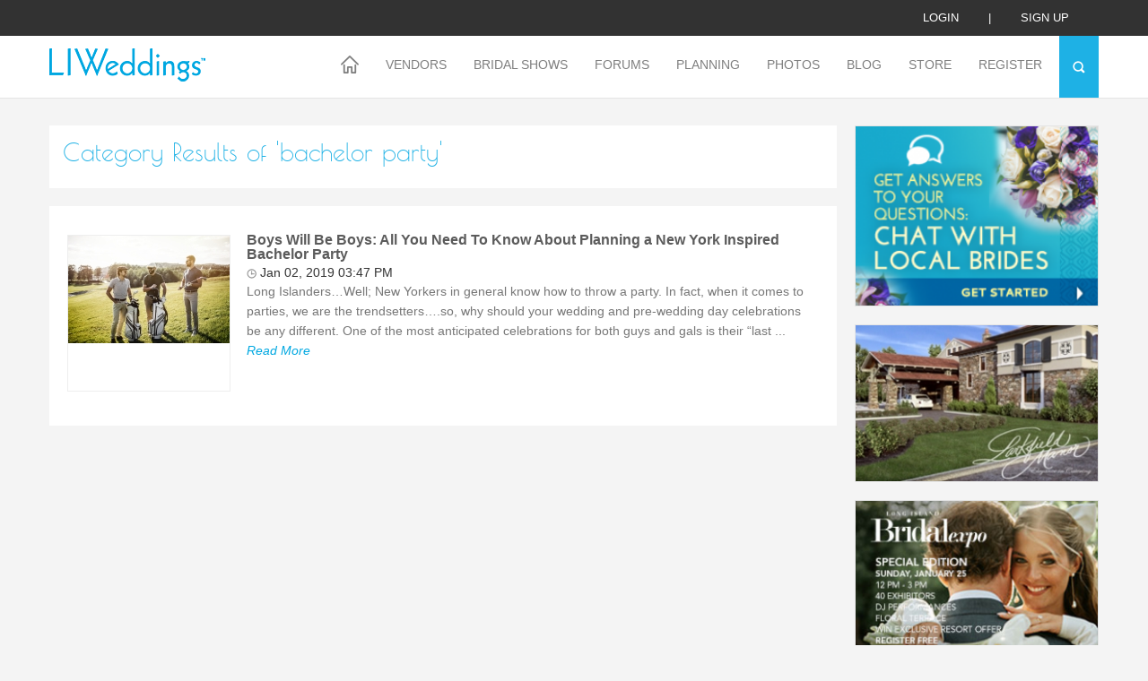

--- FILE ---
content_type: text/html; charset=UTF-8
request_url: https://www.liweddings.com/blog/tags/bachelor-party
body_size: 23272
content:
<!DOCTYPE html>
<html lang="en" class="">
<head>
 <style>
 @media (min-width: 979px) {
 .newNavHeader{display:none}
 }
 @media (max-width: 979px) {
	 .nav{
		 background:#ffffff !important;
		 
	 }
	 
	 .newNavHeader{
position: fixed;
top: 0px;
background: white;
height: 90px;
width: 100%;
z-index: 100;
	 }
	 .nav > ul > li > a{
		 color:black !important;
		 border-bottom:rgba(0, 0, 0, 0.3) solid 1px !important;
	 }
 }
 </style>


<link href="https://www.liweddings.com/themes/default/assets/css/stylesheet.css?v=51" rel="stylesheet" type="text/css">

<!-- <meta http-equiv="Content-Type" content="text/html; charset=iso-8859-1" /> -->
 <meta name="pinterest-rich-pin" content="true" />
  
<meta http-equiv="Content-Type" content="text/html; charset=UTF-8" />
<meta name="viewport" content="width=device-width, initial-scale=1.0, maximum-scale=1.0">
<meta name="p:domain_verify" content="cbaa05b2e6c09bb859e565e04ec625f8"/>
 <meta property="og:site_name" content="liweddings.com" />

<meta name="keywords" content="">
<meta name="description" content=''>
<meta name="title" content='Tags - Blog | LIWeddings'>
<meta charset="UTF-8">

 

<title>Tags - Blog | LIWeddings</title>
<!--[if IE]>
<script src="js/html5.js"></script>
<script src="js/placeholder.js"></script>
<![endif]-->
<link rel="icon" type="image/x-icon" href="https://www.liweddings.com/themes/default/assets/images/favicon.ico">

<script type="50f25f2084eda3ab629c8a86-text/javascript" src="https://www.liweddings.com/themes/default/assets/js/jquery.js"></script>
<script src="https://www.liweddings.com/themes/default/assets/js/jquery.twbsPagination.js" type="50f25f2084eda3ab629c8a86-text/javascript"></script>

  
 
 <style>
    .vendor_login{display:block;}
    .forum_mail{display:none !important;}
    </style>

<meta name="google-site-verification" content="9pUKSPDS9csKzc6ER8v-jFK4VEgzFAr_Pofa9lsXuy8" />

</head>

<body>
<div class="main-cont">
    <!--Header-->
    <header>
            <div class="headertop" >
                    <div class="container"><a href="javascript:void(0)" class="loginPopup">Login</a>|<a class="Signup-Popup" href="javascript:void(0)">sign up</a>
            </div>

            </div>
                                     <!-- <div class="alert-danger">
                <div class="container" align="center">
                  Note: Your  profile information is not completed. Please  <a href="/bride/profile">CLICK HERE</a> to complete your profile
                </div>
            </div> -->
                    <div class="header-bot clearfix">
            <div class="container">
            <div class="logo-Bx"><a href="/"><img src="https://www.liweddings.com/themes/default/assets/images/logo.png" alt=""></a></div>
            <div class="menuBx">
                <a href="javascript:void(0)" class="mobmenu transition"><i></i><i></i><i></i></a>
                <div class="nav" id="mobmenu">
                    <a href="javascript:void(0)" class="Nav-close">X</a>
	
<div class="newNavHeader">

<img  style="padding:10px;" src="https://www.liweddings.com/themes/default/assets/images/logo.png" alt="">
 <a href="javascript:void(0)" class="Nav-close">X</a>
              <div style="padding-left:10px" ><a href="javascript:void(0)" class="loginPopup">Login</a>|<a class="Signup-Popup" href="javascript:void(0)">sign up</a>
            </div>

            
            </div>

                    <ul><li><a class="transition" href="/"><span class="destop-Home"><img class="img" alt="" src="https://www.liweddings.com/themes/default/assets/images/home-icon.png"><img class="over" alt="" src="https://www.liweddings.com/themes/default/assets/images/home-icon-over.png"></span>
                            <span class="mobile-Home"><img class="img" alt="" src="https://www.liweddings.com/themes/default/assets/images/home-icon-mobile.png"><img class="over" alt="" src="https://www.liweddings.com/themes/default/assets/images/home-icon-hover-mobile.png"></span></a></li><li class="first navSub"><a  href="https://www.liweddings.com/vendors">Vendors</a><ul><li class="first wedding_vendors_004514"><a  href="https://www.liweddings.com/vendors">Wedding Vendors</a></li><li><a  href="https://www.liweddings.com/best-of-vendors">Best Of Vendors</a></li><li><a  href="https://www.liweddings.com/vendor-info-request">Vendor Info Request</a></li><li class="last"><a  href="https://www.liweddings.com/diamond-promotions">Diamond Promotions</a></li></ul></li><li><a  href="https://www.liweddings.com/bridal-shows">Bridal Shows</a></li><li class="navSub"><a  href="https://www.liweddings.com/wedding-forum">Forums</a><ul><li class="first"><a  href="https://www.liweddings.com/wedding-forum">Wedding Forum</a></li><li><a  href="https://www.liweddings.com/newlywed-forum">Newlywed Forum</a></li><li class="last forum_mail"><a  href="/users/forum-mail">Forum Mail [FM]</a></li></ul></li><li class="navSub"><a  href="https://www.liweddings.com/venue-guide">Planning</a><ul><li class="first"><a  href="https://www.liweddings.com/venue-guide">Venue Guide</a></li><li><a  href="https://www.liweddings.com/real-weddings">Real Weddings</a></li><li><a  href="https://www.liweddings.com/vendors/destination-weddings-long-island/destination">Destination Weddings</a></li><li><a  href="https://www.liweddings.com/engagements">Engagements</a></li><li><a  href="https://www.liweddings.com/long-island-engagement-rings">Engagement Rings</a></li><li><a  href="https://www.liweddings.com/marriage-license">Marriage License</a></li><li><a  href="https://www.liweddings.com/wedding-songs">Wedding Songs</a></li><li><a  href="https://www.liweddings.com/ask-liweddings">Ask LIWeddings</a></li><li class="last"><a  href="https://www.liweddings.com/tips">Wedding Tips</a></li></ul></li><li><a  href="https://www.liweddings.com/photos">Photos</a></li><li class="navSub"><a  href="https://www.liweddings.com/blog">Blog</a><ul><li class="first"><a  href="https://www.liweddings.com/blog">LIWedding Blogs</a></li><li class="last"><a  href="https://www.liweddings.com/vendor-blog">Vendor Blogs</a></li></ul></li><li class="navSub"><a  href="/store">Store</a><ul><li class="first"><a  href="/store">Shop</a></li><li class="last"><a  href="https://www.liweddings.com/view-cart">View Cart</a></li></ul></li><li class="last navSub"><a  href="https://www.liweddings.com/contest">Register</a><ul><li class="first"><a  href="https://www.liweddings.com/contest">Register</a></li><li class="last"><a  href="https://www.liweddings.com/contest-winner">Meet Our Winners</a></li></ul></li></ul>
                    
                </div>
                <div class="searchIcon"><a href="javascript:void(0)"><img src="https://www.liweddings.com/themes/default/assets/images/search-icon.png" alt=""></a></div>
            </div>
            <div class="searchBox">
                <div class="srchInn">

                    <form action="https://www.liweddings.com/search" method="post" accept-charset="utf-8" id="search" onSubmit="if (!window.__cfRLUnblockHandlers) return false; return validate(obj);" data-cf-modified-50f25f2084eda3ab629c8a86-="">					<div class="gosrchBx">
                    <input type="text" name="search_term"  placeholder="What can we help you find?" minlength="3" class="srchInp required">
                    <input type="submit" name="sub" value="GO" class="scrhGo">
					</div>
                    </form>                    <div class="close-srch"><a href="javascript:void(0)">X</a></div>
                </div>
               <!--  <div class="srchTxt">Looking for a couple's wedding website or registry? <a href="#">Click Here</a></div> -->
                <div class="srchTxt">Looking for answers to customer support questions? <a href="/contact">Click Here</a></div>
            </div>
            </div>
        </div>
        
    </header>
<div class="fr-view">
    <script type="50f25f2084eda3ab629c8a86-text/javascript">


    $(document).ready(function(){

        $("#search").validate();;

    });
  
   
    </script>
    <!--Header-->

	<div class="midCont">
		<div class="container">

		<div class="venderMain clearfix">
				<div class="vender-Left">

<!--midCont-->

			<!--Vender-->
			
					<div class="bridalshow-top">
						<h1 class="pageHeading">Category Results of 'bachelor party'</h1>
						
					</div>
										
					<div class="bridalList">
						<ul >

															<li>
								<div class="briList-img"><img src="https://www.liweddings.com/uploads/cache/uploads_user_blogs_1546461988_170_180.jpg" alt=""></div>
								<div class="britopHd"><a href="/blog/boys-will-be-boys-all-you-need-to-know-about-planning-a-new-york-inspired-bachelor-party-4311 " class="transition">Boys Will Be Boys: All You Need To Know About Planning a New York Inspired Bachelor Party</a></div>

									<div>									<span><img src="https://www.liweddings.com/themes/default/assets/images/watch-icon.png" alt=""> Jan 02, 2019 03:47 PM </span>
																		 </div>


									<div class="blogshare">
										<i class="blog-share"></i>
										<a target="_blank" href="https://www.facebook.com/sharer.php?u=https://www.liweddings.com/blog/boys-will-be-boys-all-you-need-to-know-about-planning-a-new-york-inspired-bachelor-party-4311&title=Boys Will Be Boys: All You Need To Know About Planning a New York Inspired Bachelor Party&description=Long Islanders…Well; New Yorkers in general know how to throw a party. In fact, when it comes to parties, ..." class="blog-fb transition"></a>
										<a href="javascript:void((function()%7Bvar%20e=document.createElement('script');e.setAttribute('type','text/javascript');e.setAttribute('charset','UTF-8');e.setAttribute('src','http://assets.pinterest.com/js/pinmarklet.js?r='+Math.random()*99999999);document.body.appendChild(e)%7D)());" class="blog-pintrest transition"></a>
										<a href="https://twitter.com/share?url=https://www.liweddings.com/blog/boys-will-be-boys-all-you-need-to-know-about-planning-a-new-york-inspired-bachelor-party-4311&text=Boys Will Be Boys: All You Need To Know About Planning a New York Inspired Bachelor Party" hashtags="simplesharebuttons" target="_blank" class="blog-twtter transition"></a>
										<a href="https://plus.google.com/share?url=https://www.liweddings.com/blog/boys-will-be-boys-all-you-need-to-know-about-planning-a-new-york-inspired-bachelor-party-4311" class="blog-gplus transition" target="_blank"></a>
										<a href="https://www.tumblr.com/share/link?url=https://www.liweddings.com/blog/boys-will-be-boys-all-you-need-to-know-about-planning-a-new-york-inspired-bachelor-party-4311&title=Boys Will Be Boys: All You Need To Know About Planning a New York Inspired Bachelor Party" class="blog-tumbler transition"></a>
										<a href="/cdn-cgi/l/email-protection#[base64]" class="blog-email transition"></a>
										<a href="javascript:;" onclick="if (!window.__cfRLUnblockHandlers) return false; window.print()" class="blog-printer transition" data-cf-modified-50f25f2084eda3ab629c8a86-=""></a>

									</div>
								<div class="briTxt">
									
									
									Long Islanders…Well; New Yorkers in general know how to throw a party. In fact, when it comes to parties, we are the trendsetters….so, why should your wedding and pre-wedding day celebrations be any different.

One of the most anticipated celebrations for both guys and gals is their “last ...									<br><a href="/blog/boys-will-be-boys-all-you-need-to-know-about-planning-a-new-york-inspired-bachelor-party-4311" class="transition">Read More</a>
								</div>
							</li>

														
						</ul>

											</div>
										
			<!--Vender-->
		
	<!--midCont-->
	
<script data-cfasync="false" src="/cdn-cgi/scripts/5c5dd728/cloudflare-static/email-decode.min.js"></script><script type="50f25f2084eda3ab629c8a86-text/javascript">

// $('.pagination').twbsPagination({
// totalPages: 1,
// visiblePages: 7,
// initiateStartPageClick:false,
// onPageClick: function (event, page) {
 
// $.ajax({
// 		type: "POST",
// 		url: '/blogs/websiteblogs/xhr?cmd=blog_list',
// 		data: { limit: 20,page:page},
// 		dataType: 'JSON',
// 		beforeSend: function () {


// 		},
// 		success: function (res) {

// 			var html_data='';

// 			if(res.Records.length!=0){
//             numberRegex = /^[+-]?\d+(\.\d+)?([eE][+-]?\d+)?$/;
//             $.each(res.Records, function(i, item){
//             	console.log(item.date_created);
//             	var date_created = (item.date_created !== '')?"<span><img src='/themes/default/assets/images/watch-icon.png'> "+item.date_created+" </span>":'';
//             	console.log(date_created);
//                var rat= numberRegex.test(item.rating) ? item.rating :0;
//                     file=item.assets_path+''+item.assets_file_name+''+item.assets_import_url;
                    
// 					// file=fileExists(file) ? file :  'https://www.liweddings.com/themes/default/assets/images/no-image.png'; 

// 					// sit_path=item.site_path;
// 					// sit_path= sit_path.toLowerCase();

// 					  str_content='<p>'+item.content+'</p>';
// 					  str_content=decodeHtmlEntity(str_content);

					  	   
// 					str_content=$(str_content).text();
					

// 					str_cont=getWords(str_content,50);
					 

 
// 					share_url='https://www.liweddings.com/'+'blog/'+item.slug;
					
					
// 					///str_cont= str_content.substring(0,300);
// 					html_data+="<li><div class='briList-img'><img src='"+file+"' onerror='addDummyImage(this)' alt=''></div><div class='britopHd'><a href='"+share_url+"' class='transition'>"+item.title+"</a></div><div class='blogshare'><i class='blog-share'></i><a target='_blank' href='http://www.facebook.com/sharer.php?u="+share_url+"&title="+item.title+"&description="+str_cont+"' class='blog-fb transition'></a><a href='javascript:void((function()%7Bvar%20e=document.createElement(\"script\");e.setAttribute(\"type\",\"text/javascript\");e.setAttribute(\"charset\",\"UTF-8\");e.setAttribute(\"src\",\"http://assets.pinterest.com/js/pinmarklet.js?r=\"+Math.random()*99999999);document.body.appendChild(e)%7D)());' class='blog-pintrest transition'></a><a href='https://twitter.com/share?url="+share_url+"&text=item.title' hashtags='simplesharebuttons' target='_blank' class='blog-twtter transition'></a><a href='https://plus.google.com/share?url="+share_url+"' class='blog-gplus transition' target='_blank'></a><a href='http://www.tumblr.com/share/link?url="+share_url+"&title="+str_cont+"' class='blog-tumbler transition'></a><a href='mailto:?Subject="+item.title+"&Body="+str_cont+" "+share_url+"' class='blog-email transition'></a><a  href='javascript:;'' onclick='window.print()' class='blog-printer transition'></a></div><div class='briTxt'>"+date_created+" "+str_cont+"<br/><a href='/blog/"+item.slug+"' class='transition'>Read More</a></div></li>";
// 					///////html_data+='<li><div class="briList-img"><img src="'+file+'" onerror="return addDummyImage(this)" alt=""></div><div class="britopHd">'+item.event_title+'</div><a href="vendors/all/'+item.vendor_site_path+'" target="_blank">'+item.vendor_users_username+'</a><div class="briTxt"><span><img src="themes/default/assets/images/watch-icon.png" alt="">'+item.event_date+'</span><span><img src="themes/default/assets/images/location-icon2.png" alt="">'+item.address+'</span>'+item.event_description+'</div></li>';
// 					/// html_data+='<li class="items"><a href="'+link+'" class="transition"><div class="venderImg"><img src="'+file+'" alt="" class="effect transition"></div></a><div class="vendListName"><a href="'+link+'" class="transition">'+item.username+'</a><span class="clearfix"><div class="rateyo-readonly-widg" data-rt="'+rat+'"></div><small class="fr">Reviews <i>('+item.total_reviews+')</i></small></span></div></li>';
// 					////html_data+=   '<span><input type="radio" value="'+item.id+'" name="vendor_id"> <label>'+item.username+'</label></span>';

//             });

//             }else{

//                  $("#loadmore").text('No more Blogs.');
//                  $("#loadmore").css('width','40%');
//             }

//             $("> ul",".bridalList").html(html_data);

			 
			 
// 			///$(".review_content_ul").html(rat_template);
// 		},
// 		error: function (res) {
			 
// 		}

// });

// ///$('#page-content').text('Page ' + page);
// }
// });

</script>
<script type="50f25f2084eda3ab629c8a86-text/javascript">var switchTo5x=true;</script>
<script type="50f25f2084eda3ab629c8a86-text/javascript" src="https://w.sharethis.com/button/buttons.js"></script>
<script type="50f25f2084eda3ab629c8a86-text/javascript">stLight.options({publisher: "e2ed36ad-b2c3-4fff-ab09-f48919363c71", doNotHash: false, doNotCopy: false, hashAddressBar: false});</script>

 	</div>
				<div class="vender-Right">
	
	<div class="vend-Add">
		<ul class="clearfix">
			<li>
		<a class="track exposure"  data-type="banner" data-id="152" href="https://www.liweddings.com/wedding-forum/brides-helping-brides-trade-1-1.html"><img alt="Chat With Local Long Island Brides" title="Chat With Local Long Island Brides" src="https://www.liweddings.com/uploads/cache/uploads_banners_chat_with_local_long_island_brides_1476985405_180_280.png"></a>
		</li>
			
			<li>
		<a class="track exposure"  data-type="banner" data-id="136" href="https://www.liweddings.com/vendors/wedding-reception-locations-catering-halls-long-island/larkfield" ><img alt="Larkfield" title="Larkfield" src="https://www.liweddings.com/uploads/cache/uploads_banners_larkfield_1473353588_180_280.jpg"></a>
		</li>
			
			<li>
		<a class="track exposure"  data-type="banner" data-id="646" href="https://bit.ly/4piaASl" ><img alt="Bridal expo-Sunday" title="Bridal expo-Sunday" src="https://www.liweddings.com/uploads/cache/uploads_banners_bridal_expo_sunday_1764986052_180_280.jpg"></a>
		</li>
			
			<li>
		<a class="track exposure"  data-type="banner" data-id="647" href="https://bit.ly/4oEJhRk" ><img alt="Bridalexpo - Weekday" title="Bridalexpo - Weekday" src="https://www.liweddings.com/uploads/cache/uploads_banners_bridalexpo_weekday_1764986137_180_280.jpg"></a>
		</li>
			
			<li>
		<a class="track exposure"  data-type="banner" data-id="233" href="https://www.liweddings.com/vendors/wedding-florists-long-island/dalsimer-spitz-and-peck"><img alt="Dalsimer Spitz and Peck-Dalsimer Spitz and Peck" title="Dalsimer Spitz and Peck-Dalsimer Spitz and Peck" src="https://www.liweddings.com/uploads/cache/uploads_banners_dalsimer_spitz_and_peck_dalsimer_spitz_and_peck_1477414961_180_280.jpg"></a>
		</li>
			
			<li>
		<a class="track exposure"  data-type="banner" data-id="624" href="https://www.liweddings.com/vendors/wedding-favors-long-island/the-crushed-olive"><img alt="The Crushed Olive-The Crushed Olive" title="The Crushed Olive-The Crushed Olive" src="https://www.liweddings.com/uploads/cache/uploads_banners_the_crushed_olive_the_crushed_olive_1568751700_180_280.jpg"></a>
		</li>
			
			<li>
		<a class="track exposure"  data-type="banner" data-id="12" href="https://www.liweddings.com/vendors/wedding-bridal-boudoir-long-island" ><img alt="Boudoir Photography-" title="Boudoir Photography-" src="https://www.liweddings.com/uploads/cache/uploads_banners_boudoir_photography_1472816150_180_280.jpg"></a>
		</li>
			
	
		</ul>
	</div>
	
	
	
	<div class="clearfix">&nbsp;</div>
	<div class="welcomeWendHd">Welcome New Vendors</div>
	<div class="vender-ListBx venderSlider">
		<div class="venderList">
			<ul>
									<li><div class="vendImg"><a class="track" data-type="vendor" data-id="2340" href="/vendors/wedding-catering-halls-nassau-county/the-barn-at-old-bethpage"><img src="https://www.liweddings.com/uploads/cache/uploads_user_profile_boudoir_photography_1709824219_150_220.jpg" alt="The Barn At Old Bethpage" title="The Barn At Old Bethpage"></a></div>
					<span><a class="track" data-type="vendor" data-id="2340" href="/vendors/wedding-catering-halls-nassau-county/the-barn-at-old-bethpage">The Barn At Old Bethpage</a></span>
					Discover the charm a... 
				</li>


									<li><div class="vendImg"><a class="track" data-type="vendor" data-id="2339" href="/vendors/wedding-florists-long-island/jack-and-rose"><img src="https://www.liweddings.com/uploads/cache/uploads_user_profile_boudoir_photography_1703613407_150_220.png" alt="Jack & Rose" title="Jack & Rose"></a></div>
					<span><a class="track" data-type="vendor" data-id="2339" href="/vendors/wedding-florists-long-island/jack-and-rose">Jack & Rose</a></span>
					Jack & Rose Floral D... 
				</li>


									<li><div class="vendImg"><a class="track" data-type="vendor" data-id="2338" href="/vendors/wedding-catering-halls-suffolk-county/tellers-an-american-chophouse"><img src="https://www.liweddings.com/uploads/cache/uploads_user_profile_boudoir_photography_1744405721_150_220.png" alt="Tellers: An American Chophouse" title="Tellers: An American Chophouse"></a></div>
					<span><a class="track" data-type="vendor" data-id="2338" href="/vendors/wedding-catering-halls-suffolk-county/tellers-an-american-chophouse">Tellers: An American Chophouse</a></span>
					Celebrate Your Love ... 
				</li>


									<li><div class="vendImg"><a class="track" data-type="vendor" data-id="2337" href="/vendors/unique-wedding-vendors-long-island/cup-of-tea-creative"><img src="https://www.liweddings.com/uploads/cache/uploads_user_profile_boudoir_photography_1687462781_150_220.png" alt="Cup Of Tea Creative" title="Cup Of Tea Creative"></a></div>
					<span><a class="track" data-type="vendor" data-id="2337" href="/vendors/unique-wedding-vendors-long-island/cup-of-tea-creative">Cup Of Tea Creative</a></span>
					Unique Wedding Gifts... 
				</li>


				</ul></div><div class='venderList'><ul>					<li><div class="vendImg"><a class="track" data-type="vendor" data-id="2336" href="/vendors/wedding-speeches-long-island/speeches-for-milestones"><img src="https://www.liweddings.com/uploads/cache/uploads_user_profile_boudoir_photography_1677277103_150_220.jpg" alt="Speeches for Milestones" title="Speeches for Milestones"></a></div>
					<span><a class="track" data-type="vendor" data-id="2336" href="/vendors/wedding-speeches-long-island/speeches-for-milestones">Speeches for Milestones</a></span>
					The Big Day Has Arri... 
				</li>


									<li><div class="vendImg"><a class="track" data-type="vendor" data-id="2335" href="/vendors/event-planning/long-island-bridal-expo"><img src="https://www.liweddings.com/uploads/cache/uploads_user_profile_boudoir_photography_1639418983_150_220.jpg" alt="Long Island Bridal Expo" title="Long Island Bridal Expo"></a></div>
					<span><a class="track" data-type="vendor" data-id="2335" href="/vendors/event-planning/long-island-bridal-expo">Long Island Bridal Expo</a></span>
					Connecting Brides & ... 
				</li>


									<li><div class="vendImg"><a class="track" data-type="vendor" data-id="2333" href="/vendors/wedding-fitness-club-long-island/1-more-rep"><img src="https://www.liweddings.com/uploads/cache/uploads_user_profile_boudoir_photography_1635006980_150_220.png" alt="1 More Rep" title="1 More Rep"></a></div>
					<span><a class="track" data-type="vendor" data-id="2333" href="/vendors/wedding-fitness-club-long-island/1-more-rep">1 More Rep</a></span>
					1 More Rep: Elite Fi... 
				</li>


									<li><div class="vendImg"><a class="track" data-type="vendor" data-id="2332" href="/vendors/wedding-hotels-long-island/bellport-inn"><img src="https://www.liweddings.com/uploads/cache/uploads_user_profile_boudoir_photography_1692112144_150_220.jpg" alt="Bellport Inn" title="Bellport Inn"></a></div>
					<span><a class="track" data-type="vendor" data-id="2332" href="/vendors/wedding-hotels-long-island/bellport-inn">Bellport Inn</a></span>
					The Bellport Inn –... 
				</li>


				</ul></div><div class='venderList'><ul>					<li><div class="vendImg"><a class="track" data-type="vendor" data-id="2330" href="/vendors/wedding-ceremony-music-long-island/fiddlers-dream-music"><img src="https://www.liweddings.com/uploads/cache/uploads_user_profile_boudoir_photography_1629083026_150_220.png" alt="Fiddlers Dream Music" title="Fiddlers Dream Music"></a></div>
					<span><a class="track" data-type="vendor" data-id="2330" href="/vendors/wedding-ceremony-music-long-island/fiddlers-dream-music">Fiddlers Dream Music</a></span>
					Experience the Music... 
				</li>


									<li><div class="vendImg"><a class="track" data-type="vendor" data-id="2329" href="/vendors/wedding-rehearsal-dinner-restaurants-long-island/havana-central"><img src="https://www.liweddings.com/uploads/cache/uploads_user_profile_boudoir_photography_1615981581_150_220.jpg" alt="Havana Central" title="Havana Central"></a></div>
					<span><a class="track" data-type="vendor" data-id="2329" href="/vendors/wedding-rehearsal-dinner-restaurants-long-island/havana-central">Havana Central</a></span>
					Celebrate Your Weddi... 
				</li>


									<li><div class="vendImg"><a class="track" data-type="vendor" data-id="2327" href="/vendors/financial-planning-long-island/primerica-nelida-flynn"><img src="https://www.liweddings.com/uploads/cache/uploads_user_profile_boudoir_photography_1590543803_150_220.png" alt="Primerica Nelida Flynn" title="Primerica Nelida Flynn"></a></div>
					<span><a class="track" data-type="vendor" data-id="2327" href="/vendors/financial-planning-long-island/primerica-nelida-flynn">Primerica Nelida Flynn</a></span>
					Primerica Nelida Fly... 
				</li>


									<li><div class="vendImg"><a class="track" data-type="vendor" data-id="2324" href="/vendors/wedding-day-of-coordinator-long-island/acetra-affairs"><img src="https://www.liweddings.com/uploads/cache/uploads_user_profile_boudoir_photography_1584652455_150_220.jpg" alt="Acetra Affairs" title="Acetra Affairs"></a></div>
					<span><a class="track" data-type="vendor" data-id="2324" href="/vendors/wedding-day-of-coordinator-long-island/acetra-affairs">Acetra Affairs</a></span>
					Here at Acetra Affai... 
				</li>


							</ul>
		</div>
		
		
	</div>
		<div class="vend-Add blogtags">
	<div class="welcomeWendHd">Category</div>
	    <a title="  fall weddings" style="border-bottom: 1px solid black !important;" href="https://www.liweddings.com/blog/tags/fall-weddings">  fall weddings</a>
        <a title="  wedding favors" style="border-bottom: 1px solid black !important;" href="https://www.liweddings.com/blog/tags/wedding-favors">  wedding favors</a>
        <a title=" #splurgevssave" style="border-bottom: 1px solid black !important;" href="https://www.liweddings.com/blog/tags/splurgevssave"> #splurgevssave</a>
        <a title=" #weddingdosanddonts" style="border-bottom: 1px solid black !important;" href="https://www.liweddings.com/blog/tags/weddingdosanddonts"> #weddingdosanddonts</a>
        <a title=" #weddingplanning" style="border-bottom: 1px solid black !important;" href="https://www.liweddings.com/blog/tags/weddingplanning"> #weddingplanning</a>
        <a title=" 2019 wedding" style="border-bottom: 1px solid black !important;" href="https://www.liweddings.com/blog/tags/2019-wedding"> 2019 wedding</a>
        <a title=" affordable vacations" style="border-bottom: 1px solid black !important;" href="https://www.liweddings.com/blog/tags/affordable-vacations"> affordable vacations</a>
        <a title=" after hours music" style="border-bottom: 1px solid black !important;" href="https://www.liweddings.com/blog/tags/after-hours-music"> after hours music</a>
        <a title=" armenia" style="border-bottom: 1px solid black !important;" href="https://www.liweddings.com/blog/tags/armenia"> armenia</a>
        <a title=" autumn wedding" style="border-bottom: 1px solid black !important;" href="https://www.liweddings.com/blog/tags/autumn-wedding"> autumn wedding</a>
        <a title=" bachelor" style="border-bottom: 1px solid black !important;" href="https://www.liweddings.com/blog/tags/bachelor"> bachelor</a>
        <a title=" bachelor parties" style="border-bottom: 1px solid black !important;" href="https://www.liweddings.com/blog/tags/bachelor-parties"> bachelor parties</a>
        <a title=" bachelor party" style="border-bottom: 1px solid black !important;" href="https://www.liweddings.com/blog/tags/bachelor-party"> bachelor party</a>
        <a title=" bachelorette" style="border-bottom: 1px solid black !important;" href="https://www.liweddings.com/blog/tags/bachelorette"> bachelorette</a>
        <a title=" bakeries" style="border-bottom: 1px solid black !important;" href="https://www.liweddings.com/blog/tags/bakeries"> bakeries</a>
        <a title=" bakery" style="border-bottom: 1px solid black !important;" href="https://www.liweddings.com/blog/tags/bakery"> bakery</a>
        <a title=" bands" style="border-bottom: 1px solid black !important;" href="https://www.liweddings.com/blog/tags/bands"> bands</a>
        <a title=" barn wedding" style="border-bottom: 1px solid black !important;" href="https://www.liweddings.com/blog/tags/barn-wedding"> barn wedding</a>
        <a title=" beach wedding" style="border-bottom: 1px solid black !important;" href="https://www.liweddings.com/blog/tags/beach-wedding"> beach wedding</a>
        <a title=" beach weddings" style="border-bottom: 1px solid black !important;" href="https://www.liweddings.com/blog/tags/beach-weddings"> beach weddings</a>
        <a title=" best bands" style="border-bottom: 1px solid black !important;" href="https://www.liweddings.com/blog/tags/best-bands"> best bands</a>
        <a title=" best man advice" style="border-bottom: 1px solid black !important;" href="https://www.liweddings.com/blog/tags/best-man-advice"> best man advice</a>
        <a title=" best wedding bands" style="border-bottom: 1px solid black !important;" href="https://www.liweddings.com/blog/tags/best-wedding-bands"> best wedding bands</a>
        <a title=" black tie" style="border-bottom: 1px solid black !important;" href="https://www.liweddings.com/blog/tags/black-tie"> black tie</a>
        <a title=" black tie wedding" style="border-bottom: 1px solid black !important;" href="https://www.liweddings.com/blog/tags/black-tie-wedding"> black tie wedding</a>
        <a title=" bouquet" style="border-bottom: 1px solid black !important;" href="https://www.liweddings.com/blog/tags/bouquet"> bouquet</a>
        <a title=" bridal bouquet" style="border-bottom: 1px solid black !important;" href="https://www.liweddings.com/blog/tags/bridal-bouquet"> bridal bouquet</a>
        <a title=" bridal gown" style="border-bottom: 1px solid black !important;" href="https://www.liweddings.com/blog/tags/bridal-gown"> bridal gown</a>
        <a title=" bridal gowns" style="border-bottom: 1px solid black !important;" href="https://www.liweddings.com/blog/tags/bridal-gowns"> bridal gowns</a>
        <a title=" bridal hair" style="border-bottom: 1px solid black !important;" href="https://www.liweddings.com/blog/tags/bridal-hair"> bridal hair</a>
        <a title=" bridal makeup" style="border-bottom: 1px solid black !important;" href="https://www.liweddings.com/blog/tags/bridal-makeup"> bridal makeup</a>
        <a title=" bridal nails" style="border-bottom: 1px solid black !important;" href="https://www.liweddings.com/blog/tags/bridal-nails"> bridal nails</a>
        <a title=" bridal party gifts" style="border-bottom: 1px solid black !important;" href="https://www.liweddings.com/blog/tags/bridal-party-gifts"> bridal party gifts</a>
        <a title=" bridal planning" style="border-bottom: 1px solid black !important;" href="https://www.liweddings.com/blog/tags/bridal-planning"> bridal planning</a>
        <a title=" bridal reflections NYC" style="border-bottom: 1px solid black !important;" href="https://www.liweddings.com/blog/tags/bridal-reflections-nyc"> bridal reflections NYC</a>
        <a title=" bridal show" style="border-bottom: 1px solid black !important;" href="https://www.liweddings.com/blog/tags/bridal-show"> bridal show</a>
        <a title=" bridal showcase" style="border-bottom: 1px solid black !important;" href="https://www.liweddings.com/blog/tags/bridal-showcase"> bridal showcase</a>
        <a title=" bridal shower" style="border-bottom: 1px solid black !important;" href="https://www.liweddings.com/blog/tags/bridal-shower"> bridal shower</a>
        <a title=" bridal showers" style="border-bottom: 1px solid black !important;" href="https://www.liweddings.com/blog/tags/bridal-showers"> bridal showers</a>
        <a title=" bride" style="border-bottom: 1px solid black !important;" href="https://www.liweddings.com/blog/tags/bride"> bride</a>
        <a title=" bride and groom" style="border-bottom: 1px solid black !important;" href="https://www.liweddings.com/blog/tags/bride-and-groom"> bride and groom</a>
        <a title=" bride-to-be" style="border-bottom: 1px solid black !important;" href="https://www.liweddings.com/blog/tags/bride-to-be"> bride-to-be</a>
        <a title=" brides" style="border-bottom: 1px solid black !important;" href="https://www.liweddings.com/blog/tags/brides"> brides</a>
        <a title=" bridesmaid" style="border-bottom: 1px solid black !important;" href="https://www.liweddings.com/blog/tags/bridesmaid"> bridesmaid</a>
        <a title=" bridesmaid gifts" style="border-bottom: 1px solid black !important;" href="https://www.liweddings.com/blog/tags/bridesmaid-gifts"> bridesmaid gifts</a>
        <a title=" brunch wedding" style="border-bottom: 1px solid black !important;" href="https://www.liweddings.com/blog/tags/brunch-wedding"> brunch wedding</a>
        <a title=" cakes" style="border-bottom: 1px solid black !important;" href="https://www.liweddings.com/blog/tags/cakes"> cakes</a>
        <a title=" catering" style="border-bottom: 1px solid black !important;" href="https://www.liweddings.com/blog/tags/catering"> catering</a>
        <a title=" centerpiece" style="border-bottom: 1px solid black !important;" href="https://www.liweddings.com/blog/tags/centerpiece"> centerpiece</a>
        <a title=" centerpieces" style="border-bottom: 1px solid black !important;" href="https://www.liweddings.com/blog/tags/centerpieces"> centerpieces</a>
        <a title=" ceremony music" style="border-bottom: 1px solid black !important;" href="https://www.liweddings.com/blog/tags/ceremony-music"> ceremony music</a>
        <a title=" chignon" style="border-bottom: 1px solid black !important;" href="https://www.liweddings.com/blog/tags/chignon"> chignon</a>
        <a title=" classic music" style="border-bottom: 1px solid black !important;" href="https://www.liweddings.com/blog/tags/classic-music"> classic music</a>
        <a title=" cocktail hour" style="border-bottom: 1px solid black !important;" href="https://www.liweddings.com/blog/tags/cocktail-hour"> cocktail hour</a>
        <a title=" cocktail hour music" style="border-bottom: 1px solid black !important;" href="https://www.liweddings.com/blog/tags/cocktail-hour-music"> cocktail hour music</a>
        <a title=" cocktail party" style="border-bottom: 1px solid black !important;" href="https://www.liweddings.com/blog/tags/cocktail-party"> cocktail party</a>
        <a title=" code bleu" style="border-bottom: 1px solid black !important;" href="https://www.liweddings.com/blog/tags/code-bleu"> code bleu</a>
        <a title=" cultural weddings" style="border-bottom: 1px solid black !important;" href="https://www.liweddings.com/blog/tags/cultural-weddings"> cultural weddings</a>
        <a title=" dance" style="border-bottom: 1px solid black !important;" href="https://www.liweddings.com/blog/tags/dance"> dance</a>
        <a title=" dance lessons" style="border-bottom: 1px solid black !important;" href="https://www.liweddings.com/blog/tags/dance-lessons"> dance lessons</a>
        <a title=" day of coordinator" style="border-bottom: 1px solid black !important;" href="https://www.liweddings.com/blog/tags/day-of-coordinator"> day of coordinator</a>
        <a title=" decorations" style="border-bottom: 1px solid black !important;" href="https://www.liweddings.com/blog/tags/decorations"> decorations</a>
        <a title=" dessert ideas" style="border-bottom: 1px solid black !important;" href="https://www.liweddings.com/blog/tags/dessert-ideas"> dessert ideas</a>
        <a title=" destination wedding" style="border-bottom: 1px solid black !important;" href="https://www.liweddings.com/blog/tags/destination-wedding"> destination wedding</a>
        <a title=" diamond" style="border-bottom: 1px solid black !important;" href="https://www.liweddings.com/blog/tags/diamond"> diamond</a>
        <a title=" diamond promotion" style="border-bottom: 1px solid black !important;" href="https://www.liweddings.com/blog/tags/diamond-promotion"> diamond promotion</a>
        <a title=" diamonds" style="border-bottom: 1px solid black !important;" href="https://www.liweddings.com/blog/tags/diamonds"> diamonds</a>
        <a title=" djs" style="border-bottom: 1px solid black !important;" href="https://www.liweddings.com/blog/tags/djs"> djs</a>
        <a title=" doc" style="border-bottom: 1px solid black !important;" href="https://www.liweddings.com/blog/tags/doc"> doc</a>
        <a title=" double ceremony" style="border-bottom: 1px solid black !important;" href="https://www.liweddings.com/blog/tags/double-ceremony"> double ceremony</a>
        <a title=" edible favors" style="border-bottom: 1px solid black !important;" href="https://www.liweddings.com/blog/tags/edible-favors"> edible favors</a>
        <a title=" elegant wedding" style="border-bottom: 1px solid black !important;" href="https://www.liweddings.com/blog/tags/elegant-wedding"> elegant wedding</a>
        <a title=" engaged" style="border-bottom: 1px solid black !important;" href="https://www.liweddings.com/blog/tags/engaged"> engaged</a>
        <a title=" engagement" style="border-bottom: 1px solid black !important;" href="https://www.liweddings.com/blog/tags/engagement"> engagement</a>
        <a title=" engagement looks" style="border-bottom: 1px solid black !important;" href="https://www.liweddings.com/blog/tags/engagement-looks"> engagement looks</a>
        <a title=" engagement session" style="border-bottom: 1px solid black !important;" href="https://www.liweddings.com/blog/tags/engagement-session"> engagement session</a>
        <a title=" english wedding traditions" style="border-bottom: 1px solid black !important;" href="https://www.liweddings.com/blog/tags/english-wedding-traditions"> english wedding traditions</a>
        <a title=" entertainment" style="border-bottom: 1px solid black !important;" href="https://www.liweddings.com/blog/tags/entertainment"> entertainment</a>
        <a title=" event decor" style="border-bottom: 1px solid black !important;" href="https://www.liweddings.com/blog/tags/event-decor"> event decor</a>
        <a title=" event planning" style="border-bottom: 1px solid black !important;" href="https://www.liweddings.com/blog/tags/event-planning"> event planning</a>
        <a title=" Eyebrows" style="border-bottom: 1px solid black !important;" href="https://www.liweddings.com/blog/tags/eyebrows"> Eyebrows</a>
        <a title=" fade to black ny" style="border-bottom: 1px solid black !important;" href="https://www.liweddings.com/blog/tags/fade-to-black-ny"> fade to black ny</a>
        <a title=" fall bride" style="border-bottom: 1px solid black !important;" href="https://www.liweddings.com/blog/tags/fall-bride"> fall bride</a>
        <a title=" fall wedding" style="border-bottom: 1px solid black !important;" href="https://www.liweddings.com/blog/tags/fall-wedding"> fall wedding</a>
        <a title=" fancy wedding" style="border-bottom: 1px solid black !important;" href="https://www.liweddings.com/blog/tags/fancy-wedding"> fancy wedding</a>
        <a title=" father of the bride" style="border-bottom: 1px solid black !important;" href="https://www.liweddings.com/blog/tags/father-of-the-bride"> father of the bride</a>
        <a title=" father of the groom" style="border-bottom: 1px solid black !important;" href="https://www.liweddings.com/blog/tags/father-of-the-groom"> father of the groom</a>
        <a title=" favors" style="border-bottom: 1px solid black !important;" href="https://www.liweddings.com/blog/tags/favors"> favors</a>
        <a title=" florist" style="border-bottom: 1px solid black !important;" href="https://www.liweddings.com/blog/tags/florist"> florist</a>
        <a title=" food truck" style="border-bottom: 1px solid black !important;" href="https://www.liweddings.com/blog/tags/food-truck"> food truck</a>
        <a title=" food trucks" style="border-bottom: 1px solid black !important;" href="https://www.liweddings.com/blog/tags/food-trucks"> food trucks</a>
        <a title=" good behavior" style="border-bottom: 1px solid black !important;" href="https://www.liweddings.com/blog/tags/good-behavior"> good behavior</a>
        <a title=" gown" style="border-bottom: 1px solid black !important;" href="https://www.liweddings.com/blog/tags/gown"> gown</a>
        <a title=" green wedding" style="border-bottom: 1px solid black !important;" href="https://www.liweddings.com/blog/tags/green-wedding"> green wedding</a>
        <a title=" green weddings" style="border-bottom: 1px solid black !important;" href="https://www.liweddings.com/blog/tags/green-weddings"> green weddings</a>
        <a title=" groom" style="border-bottom: 1px solid black !important;" href="https://www.liweddings.com/blog/tags/groom"> groom</a>
        <a title=" groom pampering" style="border-bottom: 1px solid black !important;" href="https://www.liweddings.com/blog/tags/groom-pampering"> groom pampering</a>
        <a title=" groom style" style="border-bottom: 1px solid black !important;" href="https://www.liweddings.com/blog/tags/groom-style"> groom style</a>
        <a title=" grooms" style="border-bottom: 1px solid black !important;" href="https://www.liweddings.com/blog/tags/grooms"> grooms</a>
        <a title=" groomsmen gifts" style="border-bottom: 1px solid black !important;" href="https://www.liweddings.com/blog/tags/groomsmen-gifts"> groomsmen gifts</a>
        <a title=" guest book" style="border-bottom: 1px solid black !important;" href="https://www.liweddings.com/blog/tags/guest-book"> guest book</a>
        <a title=" guitarist" style="border-bottom: 1px solid black !important;" href="https://www.liweddings.com/blog/tags/guitarist"> guitarist</a>
        <a title=" hair styles" style="border-bottom: 1px solid black !important;" href="https://www.liweddings.com/blog/tags/hair-styles"> hair styles</a>
        <a title=" hairstyle" style="border-bottom: 1px solid black !important;" href="https://www.liweddings.com/blog/tags/hairstyle"> hairstyle</a>
        <a title=" harvest wedding" style="border-bottom: 1px solid black !important;" href="https://www.liweddings.com/blog/tags/harvest-wedding"> harvest wedding</a>
        <a title=" headpieces" style="border-bottom: 1px solid black !important;" href="https://www.liweddings.com/blog/tags/headpieces"> headpieces</a>
        <a title=" honeymoon" style="border-bottom: 1px solid black !important;" href="https://www.liweddings.com/blog/tags/honeymoon"> honeymoon</a>
        <a title=" honeymoon ideas" style="border-bottom: 1px solid black !important;" href="https://www.liweddings.com/blog/tags/honeymoon-ideas"> honeymoon ideas</a>
        <a title=" Hotel Blocks" style="border-bottom: 1px solid black !important;" href="https://www.liweddings.com/blog/tags/hotel-blocks"> Hotel Blocks</a>
        <a title=" Hotels" style="border-bottom: 1px solid black !important;" href="https://www.liweddings.com/blog/tags/hotels"> Hotels</a>
        <a title=" invitation" style="border-bottom: 1px solid black !important;" href="https://www.liweddings.com/blog/tags/invitation"> invitation</a>
        <a title=" invitations" style="border-bottom: 1px solid black !important;" href="https://www.liweddings.com/blog/tags/invitations"> invitations</a>
        <a title=" invites" style="border-bottom: 1px solid black !important;" href="https://www.liweddings.com/blog/tags/invites"> invites</a>
        <a title=" irish weddings" style="border-bottom: 1px solid black !important;" href="https://www.liweddings.com/blog/tags/irish-weddings"> irish weddings</a>
        <a title=" italian wedding customs" style="border-bottom: 1px solid black !important;" href="https://www.liweddings.com/blog/tags/italian-wedding-customs"> italian wedding customs</a>
        <a title=" jewish wedding traditions" style="border-bottom: 1px solid black !important;" href="https://www.liweddings.com/blog/tags/jewish-wedding-traditions"> jewish wedding traditions</a>
        <a title=" Kleinfeld" style="border-bottom: 1px solid black !important;" href="https://www.liweddings.com/blog/tags/kleinfeld"> Kleinfeld</a>
        <a title=" Kleinfeld Hotel Blocks" style="border-bottom: 1px solid black !important;" href="https://www.liweddings.com/blog/tags/kleinfeld-hotel-blocks"> Kleinfeld Hotel Blocks</a>
        <a title=" latin dance" style="border-bottom: 1px solid black !important;" href="https://www.liweddings.com/blog/tags/latin-dance"> latin dance</a>
        <a title=" LI vineyards" style="border-bottom: 1px solid black !important;" href="https://www.liweddings.com/blog/tags/li-vineyards"> LI vineyards</a>
        <a title=" LIBE" style="border-bottom: 1px solid black !important;" href="https://www.liweddings.com/blog/tags/libe"> LIBE</a>
        <a title=" limos" style="border-bottom: 1px solid black !important;" href="https://www.liweddings.com/blog/tags/limos"> limos</a>
        <a title=" limousine" style="border-bottom: 1px solid black !important;" href="https://www.liweddings.com/blog/tags/limousine"> limousine</a>
        <a title=" liw" style="border-bottom: 1px solid black !important;" href="https://www.liweddings.com/blog/tags/liw"> liw</a>
        <a title=" liwedding" style="border-bottom: 1px solid black !important;" href="https://www.liweddings.com/blog/tags/liwedding"> liwedding</a>
        <a title=" liweddings" style="border-bottom: 1px solid black !important;" href="https://www.liweddings.com/blog/tags/liweddings"> liweddings</a>
        <a title=" long island" style="border-bottom: 1px solid black !important;" href="https://www.liweddings.com/blog/tags/long-island"> long island</a>
        <a title=" long island bachelor party" style="border-bottom: 1px solid black !important;" href="https://www.liweddings.com/blog/tags/long-island-bachelor-party"> long island bachelor party</a>
        <a title=" long island bakery" style="border-bottom: 1px solid black !important;" href="https://www.liweddings.com/blog/tags/long-island-bakery"> long island bakery</a>
        <a title=" long island beach" style="border-bottom: 1px solid black !important;" href="https://www.liweddings.com/blog/tags/long-island-beach"> long island beach</a>
        <a title=" Long Island Beach Wedding" style="border-bottom: 1px solid black !important;" href="https://www.liweddings.com/blog/tags/long-island-beach-wedding"> Long Island Beach Wedding</a>
        <a title=" long island beach weddings" style="border-bottom: 1px solid black !important;" href="https://www.liweddings.com/blog/tags/long-island-beach-weddings"> long island beach weddings</a>
        <a title=" long island bridal gowns" style="border-bottom: 1px solid black !important;" href="https://www.liweddings.com/blog/tags/long-island-bridal-gowns"> long island bridal gowns</a>
        <a title=" long island bridal show" style="border-bottom: 1px solid black !important;" href="https://www.liweddings.com/blog/tags/long-island-bridal-show"> long island bridal show</a>
        <a title=" long island catering" style="border-bottom: 1px solid black !important;" href="https://www.liweddings.com/blog/tags/long-island-catering"> long island catering</a>
        <a title=" long island diamonds" style="border-bottom: 1px solid black !important;" href="https://www.liweddings.com/blog/tags/long-island-diamonds"> long island diamonds</a>
        <a title=" long island engagement photographer" style="border-bottom: 1px solid black !important;" href="https://www.liweddings.com/blog/tags/long-island-engagement-photographer"> long island engagement photographer</a>
        <a title=" long island fall wedding" style="border-bottom: 1px solid black !important;" href="https://www.liweddings.com/blog/tags/long-island-fall-wedding"> long island fall wedding</a>
        <a title=" long island groom" style="border-bottom: 1px solid black !important;" href="https://www.liweddings.com/blog/tags/long-island-groom"> long island groom</a>
        <a title=" long island photographers" style="border-bottom: 1px solid black !important;" href="https://www.liweddings.com/blog/tags/long-island-photographers"> long island photographers</a>
        <a title=" long island vineyards" style="border-bottom: 1px solid black !important;" href="https://www.liweddings.com/blog/tags/long-island-vineyards"> long island vineyards</a>
        <a title=" long island wedding" style="border-bottom: 1px solid black !important;" href="https://www.liweddings.com/blog/tags/long-island-wedding"> long island wedding</a>
        <a title=" long island wedding dj" style="border-bottom: 1px solid black !important;" href="https://www.liweddings.com/blog/tags/long-island-wedding-dj"> long island wedding dj</a>
        <a title=" long island wedding favors" style="border-bottom: 1px solid black !important;" href="https://www.liweddings.com/blog/tags/long-island-wedding-favors"> long island wedding favors</a>
        <a title=" long island wedding gowns" style="border-bottom: 1px solid black !important;" href="https://www.liweddings.com/blog/tags/long-island-wedding-gowns"> long island wedding gowns</a>
        <a title=" long island wedding photographer" style="border-bottom: 1px solid black !important;" href="https://www.liweddings.com/blog/tags/long-island-wedding-photographer"> long island wedding photographer</a>
        <a title=" long island wedding photography" style="border-bottom: 1px solid black !important;" href="https://www.liweddings.com/blog/tags/long-island-wedding-photography"> long island wedding photography</a>
        <a title=" long island wedding rings" style="border-bottom: 1px solid black !important;" href="https://www.liweddings.com/blog/tags/long-island-wedding-rings"> long island wedding rings</a>
        <a title=" long island weddings" style="border-bottom: 1px solid black !important;" href="https://www.liweddings.com/blog/tags/long-island-weddings"> long island weddings</a>
        <a title=" makeup" style="border-bottom: 1px solid black !important;" href="https://www.liweddings.com/blog/tags/makeup"> makeup</a>
        <a title=" maltese wedding" style="border-bottom: 1px solid black !important;" href="https://www.liweddings.com/blog/tags/maltese-wedding"> maltese wedding</a>
        <a title=" manscaping" style="border-bottom: 1px solid black !important;" href="https://www.liweddings.com/blog/tags/manscaping"> manscaping</a>
        <a title=" mansions" style="border-bottom: 1px solid black !important;" href="https://www.liweddings.com/blog/tags/mansions"> mansions</a>
        <a title=" marriage" style="border-bottom: 1px solid black !important;" href="https://www.liweddings.com/blog/tags/marriage"> marriage</a>
        <a title=" marriage advice" style="border-bottom: 1px solid black !important;" href="https://www.liweddings.com/blog/tags/marriage-advice"> marriage advice</a>
        <a title=" mehndi" style="border-bottom: 1px solid black !important;" href="https://www.liweddings.com/blog/tags/mehndi"> mehndi</a>
        <a title=" menu" style="border-bottom: 1px solid black !important;" href="https://www.liweddings.com/blog/tags/menu"> menu</a>
        <a title=" middle eastern wedding traditions" style="border-bottom: 1px solid black !important;" href="https://www.liweddings.com/blog/tags/middle-eastern-wedding-traditions"> middle eastern wedding traditions</a>
        <a title=" mirror beauty ring" style="border-bottom: 1px solid black !important;" href="https://www.liweddings.com/blog/tags/mirror-beauty-ring"> mirror beauty ring</a>
        <a title=" MOTB" style="border-bottom: 1px solid black !important;" href="https://www.liweddings.com/blog/tags/motb"> MOTB</a>
        <a title=" mother of the bride" style="border-bottom: 1px solid black !important;" href="https://www.liweddings.com/blog/tags/mother-of-the-bride"> mother of the bride</a>
        <a title=" multicultural entertainment" style="border-bottom: 1px solid black !important;" href="https://www.liweddings.com/blog/tags/multicultural-entertainment"> multicultural entertainment</a>
        <a title=" multicultural wedding" style="border-bottom: 1px solid black !important;" href="https://www.liweddings.com/blog/tags/multicultural-wedding"> multicultural wedding</a>
        <a title=" new york city wedding dress" style="border-bottom: 1px solid black !important;" href="https://www.liweddings.com/blog/tags/new-york-city-wedding-dress"> new york city wedding dress</a>
        <a title=" new york city wedding salon" style="border-bottom: 1px solid black !important;" href="https://www.liweddings.com/blog/tags/new-york-city-wedding-salon"> new york city wedding salon</a>
        <a title=" ny diamonds" style="border-bottom: 1px solid black !important;" href="https://www.liweddings.com/blog/tags/ny-diamonds"> ny diamonds</a>
        <a title=" nyc diamonds" style="border-bottom: 1px solid black !important;" href="https://www.liweddings.com/blog/tags/nyc-diamonds"> nyc diamonds</a>
        <a title=" off premises catering" style="border-bottom: 1px solid black !important;" href="https://www.liweddings.com/blog/tags/off-premises-catering"> off premises catering</a>
        <a title=" outdoor celebration" style="border-bottom: 1px solid black !important;" href="https://www.liweddings.com/blog/tags/outdoor-celebration"> outdoor celebration</a>
        <a title=" ovation photo booth" style="border-bottom: 1px solid black !important;" href="https://www.liweddings.com/blog/tags/ovation-photo-booth"> ovation photo booth</a>
        <a title=" Paris" style="border-bottom: 1px solid black !important;" href="https://www.liweddings.com/blog/tags/paris"> Paris</a>
        <a title=" Parisian" style="border-bottom: 1px solid black !important;" href="https://www.liweddings.com/blog/tags/parisian"> Parisian</a>
        <a title=" party favors" style="border-bottom: 1px solid black !important;" href="https://www.liweddings.com/blog/tags/party-favors"> party favors</a>
        <a title=" party planning long island weddings" style="border-bottom: 1px solid black !important;" href="https://www.liweddings.com/blog/tags/party-planning-long-island-weddings"> party planning long island weddings</a>
        <a title=" Permanent Makeup" style="border-bottom: 1px solid black !important;" href="https://www.liweddings.com/blog/tags/permanent-makeup"> Permanent Makeup</a>
        <a title=" photography" style="border-bottom: 1px solid black !important;" href="https://www.liweddings.com/blog/tags/photography"> photography</a>
        <a title=" photos" style="border-bottom: 1px solid black !important;" href="https://www.liweddings.com/blog/tags/photos"> photos</a>
        <a title=" program" style="border-bottom: 1px solid black !important;" href="https://www.liweddings.com/blog/tags/program"> program</a>
        <a title=" quartet" style="border-bottom: 1px solid black !important;" href="https://www.liweddings.com/blog/tags/quartet"> quartet</a>
        <a title=" Rain" style="border-bottom: 1px solid black !important;" href="https://www.liweddings.com/blog/tags/rain"> Rain</a>
        <a title=" reception" style="border-bottom: 1px solid black !important;" href="https://www.liweddings.com/blog/tags/reception"> reception</a>
        <a title=" reception location" style="border-bottom: 1px solid black !important;" href="https://www.liweddings.com/blog/tags/reception-location"> reception location</a>
        <a title=" remarried" style="border-bottom: 1px solid black !important;" href="https://www.liweddings.com/blog/tags/remarried"> remarried</a>
        <a title=" resort" style="border-bottom: 1px solid black !important;" href="https://www.liweddings.com/blog/tags/resort"> resort</a>
        <a title=" rhapsody" style="border-bottom: 1px solid black !important;" href="https://www.liweddings.com/blog/tags/rhapsody"> rhapsody</a>
        <a title=" ring bearer gift" style="border-bottom: 1px solid black !important;" href="https://www.liweddings.com/blog/tags/ring-bearer-gift"> ring bearer gift</a>
        <a title=" russian bride" style="border-bottom: 1px solid black !important;" href="https://www.liweddings.com/blog/tags/russian-bride"> russian bride</a>
        <a title=" russian groom" style="border-bottom: 1px solid black !important;" href="https://www.liweddings.com/blog/tags/russian-groom"> russian groom</a>
        <a title=" sale" style="border-bottom: 1px solid black !important;" href="https://www.liweddings.com/blog/tags/sale"> sale</a>
        <a title=" second wedding" style="border-bottom: 1px solid black !important;" href="https://www.liweddings.com/blog/tags/second-wedding"> second wedding</a>
        <a title=" semi formal" style="border-bottom: 1px solid black !important;" href="https://www.liweddings.com/blog/tags/semi-formal"> semi formal</a>
        <a title=" shuttle buses" style="border-bottom: 1px solid black !important;" href="https://www.liweddings.com/blog/tags/shuttle-buses"> shuttle buses</a>
        <a title=" signature drinks" style="border-bottom: 1px solid black !important;" href="https://www.liweddings.com/blog/tags/signature-drinks"> signature drinks</a>
        <a title=" skyline" style="border-bottom: 1px solid black !important;" href="https://www.liweddings.com/blog/tags/skyline"> skyline</a>
        <a title=" southern wedding ideas" style="border-bottom: 1px solid black !important;" href="https://www.liweddings.com/blog/tags/southern-wedding-ideas"> southern wedding ideas</a>
        <a title=" spring wedding" style="border-bottom: 1px solid black !important;" href="https://www.liweddings.com/blog/tags/spring-wedding"> spring wedding</a>
        <a title=" spring wedding ideas" style="border-bottom: 1px solid black !important;" href="https://www.liweddings.com/blog/tags/spring-wedding-ideas"> spring wedding ideas</a>
        <a title=" spring weddings" style="border-bottom: 1px solid black !important;" href="https://www.liweddings.com/blog/tags/spring-weddings"> spring weddings</a>
        <a title=" st. patricks day" style="border-bottom: 1px solid black !important;" href="https://www.liweddings.com/blog/tags/st-patricks-day"> st. patricks day</a>
        <a title=" string quartets" style="border-bottom: 1px solid black !important;" href="https://www.liweddings.com/blog/tags/string-quartets"> string quartets</a>
        <a title=" thank you note" style="border-bottom: 1px solid black !important;" href="https://www.liweddings.com/blog/tags/thank-you-note"> thank you note</a>
        <a title=" the black horse event" style="border-bottom: 1px solid black !important;" href="https://www.liweddings.com/blog/tags/the-black-horse-event"> the black horse event</a>
        <a title=" traditions" style="border-bottom: 1px solid black !important;" href="https://www.liweddings.com/blog/tags/traditions"> traditions</a>
        <a title=" transportation" style="border-bottom: 1px solid black !important;" href="https://www.liweddings.com/blog/tags/transportation"> transportation</a>
        <a title=" travel" style="border-bottom: 1px solid black !important;" href="https://www.liweddings.com/blog/tags/travel"> travel</a>
        <a title=" trolley" style="border-bottom: 1px solid black !important;" href="https://www.liweddings.com/blog/tags/trolley"> trolley</a>
        <a title=" trunk show" style="border-bottom: 1px solid black !important;" href="https://www.liweddings.com/blog/tags/trunk-show"> trunk show</a>
        <a title=" tuxedo" style="border-bottom: 1px solid black !important;" href="https://www.liweddings.com/blog/tags/tuxedo"> tuxedo</a>
        <a title=" updo" style="border-bottom: 1px solid black !important;" href="https://www.liweddings.com/blog/tags/updo"> updo</a>
        <a title=" vegan wedding cake" style="border-bottom: 1px solid black !important;" href="https://www.liweddings.com/blog/tags/vegan-wedding-cake"> vegan wedding cake</a>
        <a title=" vegan wedding dessert" style="border-bottom: 1px solid black !important;" href="https://www.liweddings.com/blog/tags/vegan-wedding-dessert"> vegan wedding dessert</a>
        <a title=" veils" style="border-bottom: 1px solid black !important;" href="https://www.liweddings.com/blog/tags/veils"> veils</a>
        <a title=" vineyard" style="border-bottom: 1px solid black !important;" href="https://www.liweddings.com/blog/tags/vineyard"> vineyard</a>
        <a title=" vineyard wedding" style="border-bottom: 1px solid black !important;" href="https://www.liweddings.com/blog/tags/vineyard-wedding"> vineyard wedding</a>
        <a title=" vineyards" style="border-bottom: 1px solid black !important;" href="https://www.liweddings.com/blog/tags/vineyards"> vineyards</a>
        <a title=" vintage music" style="border-bottom: 1px solid black !important;" href="https://www.liweddings.com/blog/tags/vintage-music"> vintage music</a>
        <a title=" wedding" style="border-bottom: 1px solid black !important;" href="https://www.liweddings.com/blog/tags/wedding"> wedding</a>
        <a title=" wedding advice" style="border-bottom: 1px solid black !important;" href="https://www.liweddings.com/blog/tags/wedding-advice"> wedding advice</a>
        <a title=" wedding band" style="border-bottom: 1px solid black !important;" href="https://www.liweddings.com/blog/tags/wedding-band"> wedding band</a>
        <a title=" wedding bands" style="border-bottom: 1px solid black !important;" href="https://www.liweddings.com/blog/tags/wedding-bands"> wedding bands</a>
        <a title=" wedding beauty" style="border-bottom: 1px solid black !important;" href="https://www.liweddings.com/blog/tags/wedding-beauty"> wedding beauty</a>
        <a title=" wedding beer selection" style="border-bottom: 1px solid black !important;" href="https://www.liweddings.com/blog/tags/wedding-beer-selection"> wedding beer selection</a>
        <a title=" wedding bow tie" style="border-bottom: 1px solid black !important;" href="https://www.liweddings.com/blog/tags/wedding-bow-tie"> wedding bow tie</a>
        <a title=" wedding budget" style="border-bottom: 1px solid black !important;" href="https://www.liweddings.com/blog/tags/wedding-budget"> wedding budget</a>
        <a title=" wedding cake" style="border-bottom: 1px solid black !important;" href="https://www.liweddings.com/blog/tags/wedding-cake"> wedding cake</a>
        <a title=" wedding cakes" style="border-bottom: 1px solid black !important;" href="https://www.liweddings.com/blog/tags/wedding-cakes"> wedding cakes</a>
        <a title=" wedding centerpiece" style="border-bottom: 1px solid black !important;" href="https://www.liweddings.com/blog/tags/wedding-centerpiece"> wedding centerpiece</a>
        <a title=" wedding coffee" style="border-bottom: 1px solid black !important;" href="https://www.liweddings.com/blog/tags/wedding-coffee"> wedding coffee</a>
        <a title=" wedding dance" style="border-bottom: 1px solid black !important;" href="https://www.liweddings.com/blog/tags/wedding-dance"> wedding dance</a>
        <a title=" wedding dances" style="border-bottom: 1px solid black !important;" href="https://www.liweddings.com/blog/tags/wedding-dances"> wedding dances</a>
        <a title=" wedding dancing" style="border-bottom: 1px solid black !important;" href="https://www.liweddings.com/blog/tags/wedding-dancing"> wedding dancing</a>
        <a title=" wedding dessert" style="border-bottom: 1px solid black !important;" href="https://www.liweddings.com/blog/tags/wedding-dessert"> wedding dessert</a>
        <a title=" wedding destinations" style="border-bottom: 1px solid black !important;" href="https://www.liweddings.com/blog/tags/wedding-destinations"> wedding destinations</a>
        <a title=" wedding DJ" style="border-bottom: 1px solid black !important;" href="https://www.liweddings.com/blog/tags/wedding-dj"> wedding DJ</a>
        <a title=" wedding donation" style="border-bottom: 1px solid black !important;" href="https://www.liweddings.com/blog/tags/wedding-donation"> wedding donation</a>
        <a title=" wedding donuts" style="border-bottom: 1px solid black !important;" href="https://www.liweddings.com/blog/tags/wedding-donuts"> wedding donuts</a>
        <a title=" wedding dress" style="border-bottom: 1px solid black !important;" href="https://www.liweddings.com/blog/tags/wedding-dress"> wedding dress</a>
        <a title=" wedding drink ideas" style="border-bottom: 1px solid black !important;" href="https://www.liweddings.com/blog/tags/wedding-drink-ideas"> wedding drink ideas</a>
        <a title=" wedding drinks" style="border-bottom: 1px solid black !important;" href="https://www.liweddings.com/blog/tags/wedding-drinks"> wedding drinks</a>
        <a title=" wedding entertainment" style="border-bottom: 1px solid black !important;" href="https://www.liweddings.com/blog/tags/wedding-entertainment"> wedding entertainment</a>
        <a title=" wedding favors" style="border-bottom: 1px solid black !important;" href="https://www.liweddings.com/blog/tags/wedding-favors"> wedding favors</a>
        <a title=" wedding food" style="border-bottom: 1px solid black !important;" href="https://www.liweddings.com/blog/tags/wedding-food"> wedding food</a>
        <a title=" wedding food ideas" style="border-bottom: 1px solid black !important;" href="https://www.liweddings.com/blog/tags/wedding-food-ideas"> wedding food ideas</a>
        <a title=" wedding gown" style="border-bottom: 1px solid black !important;" href="https://www.liweddings.com/blog/tags/wedding-gown"> wedding gown</a>
        <a title=" wedding guests" style="border-bottom: 1px solid black !important;" href="https://www.liweddings.com/blog/tags/wedding-guests"> wedding guests</a>
        <a title=" wedding hair" style="border-bottom: 1px solid black !important;" href="https://www.liweddings.com/blog/tags/wedding-hair"> wedding hair</a>
        <a title=" wedding hair styles" style="border-bottom: 1px solid black !important;" href="https://www.liweddings.com/blog/tags/wedding-hair-styles"> wedding hair styles</a>
        <a title=" Wedding Hotel Blocks" style="border-bottom: 1px solid black !important;" href="https://www.liweddings.com/blog/tags/wedding-hotel-blocks"> Wedding Hotel Blocks</a>
        <a title=" wedding ideas" style="border-bottom: 1px solid black !important;" href="https://www.liweddings.com/blog/tags/wedding-ideas"> wedding ideas</a>
        <a title=" wedding invitations" style="border-bottom: 1px solid black !important;" href="https://www.liweddings.com/blog/tags/wedding-invitations"> wedding invitations</a>
        <a title=" wedding invites" style="border-bottom: 1px solid black !important;" href="https://www.liweddings.com/blog/tags/wedding-invites"> wedding invites</a>
        <a title=" wedding kids" style="border-bottom: 1px solid black !important;" href="https://www.liweddings.com/blog/tags/wedding-kids"> wedding kids</a>
        <a title=" wedding limo" style="border-bottom: 1px solid black !important;" href="https://www.liweddings.com/blog/tags/wedding-limo"> wedding limo</a>
        <a title=" wedding makeup" style="border-bottom: 1px solid black !important;" href="https://www.liweddings.com/blog/tags/wedding-makeup"> wedding makeup</a>
        <a title=" wedding menu" style="border-bottom: 1px solid black !important;" href="https://www.liweddings.com/blog/tags/wedding-menu"> wedding menu</a>
        <a title=" wedding music" style="border-bottom: 1px solid black !important;" href="https://www.liweddings.com/blog/tags/wedding-music"> wedding music</a>
        <a title=" wedding nails" style="border-bottom: 1px solid black !important;" href="https://www.liweddings.com/blog/tags/wedding-nails"> wedding nails</a>
        <a title=" wedding party" style="border-bottom: 1px solid black !important;" href="https://www.liweddings.com/blog/tags/wedding-party"> wedding party</a>
        <a title=" wedding photography" style="border-bottom: 1px solid black !important;" href="https://www.liweddings.com/blog/tags/wedding-photography"> wedding photography</a>
        <a title=" wedding planner" style="border-bottom: 1px solid black !important;" href="https://www.liweddings.com/blog/tags/wedding-planner"> wedding planner</a>
        <a title=" wedding planning" style="border-bottom: 1px solid black !important;" href="https://www.liweddings.com/blog/tags/wedding-planning"> wedding planning</a>
        <a title=" wedding ring" style="border-bottom: 1px solid black !important;" href="https://www.liweddings.com/blog/tags/wedding-ring"> wedding ring</a>
        <a title=" wedding seating" style="border-bottom: 1px solid black !important;" href="https://www.liweddings.com/blog/tags/wedding-seating"> wedding seating</a>
        <a title=" wedding showcase" style="border-bottom: 1px solid black !important;" href="https://www.liweddings.com/blog/tags/wedding-showcase"> wedding showcase</a>
        <a title=" wedding suit" style="border-bottom: 1px solid black !important;" href="https://www.liweddings.com/blog/tags/wedding-suit"> wedding suit</a>
        <a title=" wedding thank you" style="border-bottom: 1px solid black !important;" href="https://www.liweddings.com/blog/tags/wedding-thank-you"> wedding thank you</a>
        <a title=" wedding tuxedo" style="border-bottom: 1px solid black !important;" href="https://www.liweddings.com/blog/tags/wedding-tuxedo"> wedding tuxedo</a>
        <a title=" wedding wheels" style="border-bottom: 1px solid black !important;" href="https://www.liweddings.com/blog/tags/wedding-wheels"> wedding wheels</a>
        <a title=" wedding wine" style="border-bottom: 1px solid black !important;" href="https://www.liweddings.com/blog/tags/wedding-wine"> wedding wine</a>
        <a title=" wedding wines" style="border-bottom: 1px solid black !important;" href="https://www.liweddings.com/blog/tags/wedding-wines"> wedding wines</a>
        <a title=" weddings" style="border-bottom: 1px solid black !important;" href="https://www.liweddings.com/blog/tags/weddings"> weddings</a>
        <a title=" weddings splurge vs. save" style="border-bottom: 1px solid black !important;" href="https://www.liweddings.com/blog/tags/weddings-splurge-vs-save"> weddings splurge vs. save</a>
        <a title=" what to wear" style="border-bottom: 1px solid black !important;" href="https://www.liweddings.com/blog/tags/what-to-wear"> what to wear</a>
        <a title=" white tie" style="border-bottom: 1px solid black !important;" href="https://www.liweddings.com/blog/tags/white-tie"> white tie</a>
        <a title=" who to invite" style="border-bottom: 1px solid black !important;" href="https://www.liweddings.com/blog/tags/who-to-invite"> who to invite</a>
        <a title=" wild west wedding" style="border-bottom: 1px solid black !important;" href="https://www.liweddings.com/blog/tags/wild-west-wedding"> wild west wedding</a>
        <a title=" wine" style="border-bottom: 1px solid black !important;" href="https://www.liweddings.com/blog/tags/wine"> wine</a>
        <a title=" wine suggestions" style="border-bottom: 1px solid black !important;" href="https://www.liweddings.com/blog/tags/wine-suggestions"> wine suggestions</a>
        <a title=" wine types" style="border-bottom: 1px solid black !important;" href="https://www.liweddings.com/blog/tags/wine-types"> wine types</a>
        <a title=" winery" style="border-bottom: 1px solid black !important;" href="https://www.liweddings.com/blog/tags/winery"> winery</a>
        <a title=" winery wedding" style="border-bottom: 1px solid black !important;" href="https://www.liweddings.com/blog/tags/winery-wedding"> winery wedding</a>
        <a title=" winter wedding" style="border-bottom: 1px solid black !important;" href="https://www.liweddings.com/blog/tags/winter-wedding"> winter wedding</a>
        <a title=" winter wedding ideas" style="border-bottom: 1px solid black !important;" href="https://www.liweddings.com/blog/tags/winter-wedding-ideas"> winter wedding ideas</a>
        <a title=" wooden place settings" style="border-bottom: 1px solid black !important;" href="https://www.liweddings.com/blog/tags/wooden-place-settings"> wooden place settings</a>
        <a title="#weddingbudget" style="border-bottom: 1px solid black !important;" href="https://www.liweddings.com/blog/tags/weddingbudget">#weddingbudget</a>
        <a title="2026 Wedding Ideas" style="border-bottom: 1px solid black !important;" href="https://www.liweddings.com/blog/tags/2026-wedding-ideas">2026 Wedding Ideas</a>
        <a title="Aeki Beki" style="border-bottom: 1px solid black !important;" href="https://www.liweddings.com/blog/tags/aeki-beki">Aeki Beki</a>
        <a title="affordable vacation" style="border-bottom: 1px solid black !important;" href="https://www.liweddings.com/blog/tags/affordable-vacation">affordable vacation</a>
        <a title="after hours dj entertainment" style="border-bottom: 1px solid black !important;" href="https://www.liweddings.com/blog/tags/after-hours-dj-entertainment">after hours dj entertainment</a>
        <a title="Anniversary" style="border-bottom: 1px solid black !important;" href="https://www.liweddings.com/blog/tags/anniversary">Anniversary</a>
        <a title="armenian wedding" style="border-bottom: 1px solid black !important;" href="https://www.liweddings.com/blog/tags/armenian-wedding">armenian wedding</a>
        <a title="Aruba" style="border-bottom: 1px solid black !important;" href="https://www.liweddings.com/blog/tags/aruba">Aruba</a>
        <a title="at home bridal shower" style="border-bottom: 1px solid black !important;" href="https://www.liweddings.com/blog/tags/at-home-bridal-shower">at home bridal shower</a>
        <a title="Autumn Weddings" style="border-bottom: 1px solid black !important;" href="https://www.liweddings.com/blog/tags/autumn-weddings">Autumn Weddings</a>
        <a title="bachelor" style="border-bottom: 1px solid black !important;" href="https://www.liweddings.com/blog/tags/bachelor">bachelor</a>
        <a title="bachelorette parties" style="border-bottom: 1px solid black !important;" href="https://www.liweddings.com/blog/tags/bachelorette-parties">bachelorette parties</a>
        <a title="Bachelorette Party" style="border-bottom: 1px solid black !important;" href="https://www.liweddings.com/blog/tags/bachelorette-party">Bachelorette Party</a>
        <a title="backyard weddings" style="border-bottom: 1px solid black !important;" href="https://www.liweddings.com/blog/tags/backyard-weddings">backyard weddings</a>
        <a title="Bakeries" style="border-bottom: 1px solid black !important;" href="https://www.liweddings.com/blog/tags/bakeries">Bakeries</a>
        <a title="bakery" style="border-bottom: 1px solid black !important;" href="https://www.liweddings.com/blog/tags/bakery">bakery</a>
        <a title="Bands" style="border-bottom: 1px solid black !important;" href="https://www.liweddings.com/blog/tags/bands">Bands</a>
        <a title="barn wedding" style="border-bottom: 1px solid black !important;" href="https://www.liweddings.com/blog/tags/barn-wedding">barn wedding</a>
        <a title="barn weddings" style="border-bottom: 1px solid black !important;" href="https://www.liweddings.com/blog/tags/barn-weddings">barn weddings</a>
        <a title="beach" style="border-bottom: 1px solid black !important;" href="https://www.liweddings.com/blog/tags/beach">beach</a>
        <a title="beach getaway" style="border-bottom: 1px solid black !important;" href="https://www.liweddings.com/blog/tags/beach-getaway">beach getaway</a>
        <a title="Beach Wedding" style="border-bottom: 1px solid black !important;" href="https://www.liweddings.com/blog/tags/beach-wedding">Beach Wedding</a>
        <a title="Beachfront Ceremonies" style="border-bottom: 1px solid black !important;" href="https://www.liweddings.com/blog/tags/beachfront-ceremonies">Beachfront Ceremonies</a>
        <a title="best man" style="border-bottom: 1px solid black !important;" href="https://www.liweddings.com/blog/tags/best-man">best man</a>
        <a title="Bourne Mansion" style="border-bottom: 1px solid black !important;" href="https://www.liweddings.com/blog/tags/bourne-mansion">Bourne Mansion</a>
        <a title="bridal" style="border-bottom: 1px solid black !important;" href="https://www.liweddings.com/blog/tags/bridal">bridal</a>
        <a title="bridal accessories" style="border-bottom: 1px solid black !important;" href="https://www.liweddings.com/blog/tags/bridal-accessories">bridal accessories</a>
        <a title="Bridal Attire" style="border-bottom: 1px solid black !important;" href="https://www.liweddings.com/blog/tags/bridal-attire">Bridal Attire</a>
        <a title="Bridal Expo" style="border-bottom: 1px solid black !important;" href="https://www.liweddings.com/blog/tags/bridal-expo">Bridal Expo</a>
        <a title="bridal gown" style="border-bottom: 1px solid black !important;" href="https://www.liweddings.com/blog/tags/bridal-gown">bridal gown</a>
        <a title="Bridal Gowns" style="border-bottom: 1px solid black !important;" href="https://www.liweddings.com/blog/tags/bridal-gowns">Bridal Gowns</a>
        <a title="bridal reflections" style="border-bottom: 1px solid black !important;" href="https://www.liweddings.com/blog/tags/bridal-reflections">bridal reflections</a>
        <a title="Bridal Show" style="border-bottom: 1px solid black !important;" href="https://www.liweddings.com/blog/tags/bridal-show">Bridal Show</a>
        <a title="bridalshow" style="border-bottom: 1px solid black !important;" href="https://www.liweddings.com/blog/tags/bridalshow">bridalshow</a>
        <a title="bride" style="border-bottom: 1px solid black !important;" href="https://www.liweddings.com/blog/tags/bride">bride</a>
        <a title="bridesmaid" style="border-bottom: 1px solid black !important;" href="https://www.liweddings.com/blog/tags/bridesmaid">bridesmaid</a>
        <a title="Budgeting for a Long Island Wedding: Costs & Money-Saving Tips" style="border-bottom: 1px solid black !important;" href="https://www.liweddings.com/blog/tags/budgeting-for-a-long-island-wedding-costs-money-saving-tips">Budgeting for a Long Island Wedding: Costs & Money-Saving Tips</a>
        <a title="Cake Designers" style="border-bottom: 1px solid black !important;" href="https://www.liweddings.com/blog/tags/cake-designers">Cake Designers</a>
        <a title="Catering halls" style="border-bottom: 1px solid black !important;" href="https://www.liweddings.com/blog/tags/catering-halls">Catering halls</a>
        <a title="Catering Halls Suffolk County" style="border-bottom: 1px solid black !important;" href="https://www.liweddings.com/blog/tags/catering-halls-suffolk-county">Catering Halls Suffolk County</a>
        <a title="ceremony music" style="border-bottom: 1px solid black !important;" href="https://www.liweddings.com/blog/tags/ceremony-music">ceremony music</a>
        <a title="children fashion" style="border-bottom: 1px solid black !important;" href="https://www.liweddings.com/blog/tags/children-fashion">children fashion</a>
        <a title="cocktail hour music" style="border-bottom: 1px solid black !important;" href="https://www.liweddings.com/blog/tags/cocktail-hour-music">cocktail hour music</a>
        <a title="country club wedding" style="border-bottom: 1px solid black !important;" href="https://www.liweddings.com/blog/tags/country-club-wedding">country club wedding</a>
        <a title="Country Wedding" style="border-bottom: 1px solid black !important;" href="https://www.liweddings.com/blog/tags/country-wedding">Country Wedding</a>
        <a title="couture weddings" style="border-bottom: 1px solid black !important;" href="https://www.liweddings.com/blog/tags/couture-weddings">couture weddings</a>
        <a title="Cultural Weddings" style="border-bottom: 1px solid black !important;" href="https://www.liweddings.com/blog/tags/cultural-weddings">Cultural Weddings</a>
        <a title="Date Night Ideas" style="border-bottom: 1px solid black !important;" href="https://www.liweddings.com/blog/tags/date-night-ideas">Date Night Ideas</a>
        <a title="daytime wedding" style="border-bottom: 1px solid black !important;" href="https://www.liweddings.com/blog/tags/daytime-wedding">daytime wedding</a>
        <a title="decor" style="border-bottom: 1px solid black !important;" href="https://www.liweddings.com/blog/tags/decor">decor</a>
        <a title="dessert table" style="border-bottom: 1px solid black !important;" href="https://www.liweddings.com/blog/tags/dessert-table">dessert table</a>
        <a title="destination wedding" style="border-bottom: 1px solid black !important;" href="https://www.liweddings.com/blog/tags/destination-wedding">destination wedding</a>
        <a title="Destination Weddings" style="border-bottom: 1px solid black !important;" href="https://www.liweddings.com/blog/tags/destination-weddings">Destination Weddings</a>
        <a title="Disc Jockey" style="border-bottom: 1px solid black !important;" href="https://www.liweddings.com/blog/tags/disc-jockey">Disc Jockey</a>
        <a title="Disc Jockeys" style="border-bottom: 1px solid black !important;" href="https://www.liweddings.com/blog/tags/disc-jockeys">Disc Jockeys</a>
        <a title="DJ's" style="border-bottom: 1px solid black !important;" href="https://www.liweddings.com/blog/tags/dj-s">DJ's</a>
        <a title="Djs" style="border-bottom: 1px solid black !important;" href="https://www.liweddings.com/blog/tags/djs">Djs</a>
        <a title="e-ring" style="border-bottom: 1px solid black !important;" href="https://www.liweddings.com/blog/tags/e-ring">e-ring</a>
        <a title="emergency kit" style="border-bottom: 1px solid black !important;" href="https://www.liweddings.com/blog/tags/emergency-kit">emergency kit</a>
        <a title="engaged" style="border-bottom: 1px solid black !important;" href="https://www.liweddings.com/blog/tags/engaged">engaged</a>
        <a title="engagement" style="border-bottom: 1px solid black !important;" href="https://www.liweddings.com/blog/tags/engagement">engagement</a>
        <a title="engagement parties" style="border-bottom: 1px solid black !important;" href="https://www.liweddings.com/blog/tags/engagement-parties">engagement parties</a>
        <a title="Engagement Party" style="border-bottom: 1px solid black !important;" href="https://www.liweddings.com/blog/tags/engagement-party">Engagement Party</a>
        <a title="engagement rings" style="border-bottom: 1px solid black !important;" href="https://www.liweddings.com/blog/tags/engagement-rings">engagement rings</a>
        <a title="english wedding" style="border-bottom: 1px solid black !important;" href="https://www.liweddings.com/blog/tags/english-wedding">english wedding</a>
        <a title="escort cards" style="border-bottom: 1px solid black !important;" href="https://www.liweddings.com/blog/tags/escort-cards">escort cards</a>
        <a title="event planners" style="border-bottom: 1px solid black !important;" href="https://www.liweddings.com/blog/tags/event-planners">event planners</a>
        <a title="exotic cars" style="border-bottom: 1px solid black !important;" href="https://www.liweddings.com/blog/tags/exotic-cars">exotic cars</a>
        <a title="fade to black new york" style="border-bottom: 1px solid black !important;" href="https://www.liweddings.com/blog/tags/fade-to-black-new-york">fade to black new york</a>
        <a title="Fall Bride" style="border-bottom: 1px solid black !important;" href="https://www.liweddings.com/blog/tags/fall-bride">Fall Bride</a>
        <a title="fall wedding" style="border-bottom: 1px solid black !important;" href="https://www.liweddings.com/blog/tags/fall-wedding">fall wedding</a>
        <a title="Fall Weddings" style="border-bottom: 1px solid black !important;" href="https://www.liweddings.com/blog/tags/fall-weddings">Fall Weddings</a>
        <a title="favors" style="border-bottom: 1px solid black !important;" href="https://www.liweddings.com/blog/tags/favors">favors</a>
        <a title="first dance" style="border-bottom: 1px solid black !important;" href="https://www.liweddings.com/blog/tags/first-dance">first dance</a>
        <a title="First Dance Songs" style="border-bottom: 1px solid black !important;" href="https://www.liweddings.com/blog/tags/first-dance-songs">First Dance Songs</a>
        <a title="First Dance Wedding Song" style="border-bottom: 1px solid black !important;" href="https://www.liweddings.com/blog/tags/first-dance-wedding-song">First Dance Wedding Song</a>
        <a title="Fitness" style="border-bottom: 1px solid black !important;" href="https://www.liweddings.com/blog/tags/fitness">Fitness</a>
        <a title="florist" style="border-bottom: 1px solid black !important;" href="https://www.liweddings.com/blog/tags/florist">florist</a>
        <a title="flowers" style="border-bottom: 1px solid black !important;" href="https://www.liweddings.com/blog/tags/flowers">flowers</a>
        <a title="gentleman groom" style="border-bottom: 1px solid black !important;" href="https://www.liweddings.com/blog/tags/gentleman-groom">gentleman groom</a>
        <a title="groom" style="border-bottom: 1px solid black !important;" href="https://www.liweddings.com/blog/tags/groom">groom</a>
        <a title="groom gifts" style="border-bottom: 1px solid black !important;" href="https://www.liweddings.com/blog/tags/groom-gifts">groom gifts</a>
        <a title="groomsmen" style="border-bottom: 1px solid black !important;" href="https://www.liweddings.com/blog/tags/groomsmen">groomsmen</a>
        <a title="hair" style="border-bottom: 1px solid black !important;" href="https://www.liweddings.com/blog/tags/hair">hair</a>
        <a title="Headpeices" style="border-bottom: 1px solid black !important;" href="https://www.liweddings.com/blog/tags/headpeices">Headpeices</a>
        <a title="hidden gem wedding venues Long Island" style="border-bottom: 1px solid black !important;" href="https://www.liweddings.com/blog/tags/hidden-gem-wedding-venues-long-island">hidden gem wedding venues Long Island</a>
        <a title="high voltage entertainment" style="border-bottom: 1px solid black !important;" href="https://www.liweddings.com/blog/tags/high-voltage-entertainment">high voltage entertainment</a>
        <a title="honeymoon" style="border-bottom: 1px solid black !important;" href="https://www.liweddings.com/blog/tags/honeymoon">honeymoon</a>
        <a title="honeymoon planning" style="border-bottom: 1px solid black !important;" href="https://www.liweddings.com/blog/tags/honeymoon-planning">honeymoon planning</a>
        <a title="hvdj" style="border-bottom: 1px solid black !important;" href="https://www.liweddings.com/blog/tags/hvdj">hvdj</a>
        <a title="hvdjsny" style="border-bottom: 1px solid black !important;" href="https://www.liweddings.com/blog/tags/hvdjsny">hvdjsny</a>
        <a title="imakeupyou" style="border-bottom: 1px solid black !important;" href="https://www.liweddings.com/blog/tags/imakeupyou">imakeupyou</a>
        <a title="Indian Weddings" style="border-bottom: 1px solid black !important;" href="https://www.liweddings.com/blog/tags/indian-weddings">Indian Weddings</a>
        <a title="invitations" style="border-bottom: 1px solid black !important;" href="https://www.liweddings.com/blog/tags/invitations">invitations</a>
        <a title="invites" style="border-bottom: 1px solid black !important;" href="https://www.liweddings.com/blog/tags/invites">invites</a>
        <a title="irish wedding" style="border-bottom: 1px solid black !important;" href="https://www.liweddings.com/blog/tags/irish-wedding">irish wedding</a>
        <a title="italian wedding" style="border-bottom: 1px solid black !important;" href="https://www.liweddings.com/blog/tags/italian-wedding">italian wedding</a>
        <a title="Jewelers" style="border-bottom: 1px solid black !important;" href="https://www.liweddings.com/blog/tags/jewelers">Jewelers</a>
        <a title="jewish wedding" style="border-bottom: 1px solid black !important;" href="https://www.liweddings.com/blog/tags/jewish-wedding">jewish wedding</a>
        <a title="Large Catering Halls" style="border-bottom: 1px solid black !important;" href="https://www.liweddings.com/blog/tags/large-catering-halls">Large Catering Halls</a>
        <a title="letterpress" style="border-bottom: 1px solid black !important;" href="https://www.liweddings.com/blog/tags/letterpress">letterpress</a>
        <a title="LGBTQ wedding" style="border-bottom: 1px solid black !important;" href="https://www.liweddings.com/blog/tags/lgbtq-wedding">LGBTQ wedding</a>
        <a title="LI Catering Halls" style="border-bottom: 1px solid black !important;" href="https://www.liweddings.com/blog/tags/li-catering-halls">LI Catering Halls</a>
        <a title="LIBridalExtravaganza" style="border-bottom: 1px solid black !important;" href="https://www.liweddings.com/blog/tags/libridalextravaganza">LIBridalExtravaganza</a>
        <a title="live entertainment; " style="border-bottom: 1px solid black !important;" href="https://www.liweddings.com/blog/tags/live-entertainment">live entertainment; </a>
        <a title="LIW" style="border-bottom: 1px solid black !important;" href="https://www.liweddings.com/blog/tags/liw">LIW</a>
        <a title="liweddings" style="border-bottom: 1px solid black !important;" href="https://www.liweddings.com/blog/tags/liweddings">liweddings</a>
        <a title="long island" style="border-bottom: 1px solid black !important;" href="https://www.liweddings.com/blog/tags/long-island">long island</a>
        <a title="Long Island Bakeries" style="border-bottom: 1px solid black !important;" href="https://www.liweddings.com/blog/tags/long-island-bakeries">Long Island Bakeries</a>
        <a title="long island bridal extravaganza" style="border-bottom: 1px solid black !important;" href="https://www.liweddings.com/blog/tags/long-island-bridal-extravaganza">long island bridal extravaganza</a>
        <a title="Long Island bride" style="border-bottom: 1px solid black !important;" href="https://www.liweddings.com/blog/tags/long-island-bride">Long Island bride</a>
        <a title="Long Island Brides" style="border-bottom: 1px solid black !important;" href="https://www.liweddings.com/blog/tags/long-island-brides">Long Island Brides</a>
        <a title="Long Island Cartering Halls" style="border-bottom: 1px solid black !important;" href="https://www.liweddings.com/blog/tags/long-island-cartering-halls">Long Island Cartering Halls</a>
        <a title="Long Island Catering Halls" style="border-bottom: 1px solid black !important;" href="https://www.liweddings.com/blog/tags/long-island-catering-halls">Long Island Catering Halls</a>
        <a title="Long Island DJ" style="border-bottom: 1px solid black !important;" href="https://www.liweddings.com/blog/tags/long-island-dj">Long Island DJ</a>
        <a title="long island engagement" style="border-bottom: 1px solid black !important;" href="https://www.liweddings.com/blog/tags/long-island-engagement">long island engagement</a>
        <a title="Long Island Hotels" style="border-bottom: 1px solid black !important;" href="https://www.liweddings.com/blog/tags/long-island-hotels">Long Island Hotels</a>
        <a title="long island mansions" style="border-bottom: 1px solid black !important;" href="https://www.liweddings.com/blog/tags/long-island-mansions">long island mansions</a>
        <a title="Long Island Photographers" style="border-bottom: 1px solid black !important;" href="https://www.liweddings.com/blog/tags/long-island-photographers">Long Island Photographers</a>
        <a title="long island photography" style="border-bottom: 1px solid black !important;" href="https://www.liweddings.com/blog/tags/long-island-photography">long island photography</a>
        <a title="Long Island Reception Location" style="border-bottom: 1px solid black !important;" href="https://www.liweddings.com/blog/tags/long-island-reception-location">Long Island Reception Location</a>
        <a title="Long Island Reception Locations" style="border-bottom: 1px solid black !important;" href="https://www.liweddings.com/blog/tags/long-island-reception-locations">Long Island Reception Locations</a>
        <a title="Long Island Restaurants" style="border-bottom: 1px solid black !important;" href="https://www.liweddings.com/blog/tags/long-island-restaurants">Long Island Restaurants</a>
        <a title="Long Island Theme Weddings" style="border-bottom: 1px solid black !important;" href="https://www.liweddings.com/blog/tags/long-island-theme-weddings">Long Island Theme Weddings</a>
        <a title="Long Island Vineyard Wedding" style="border-bottom: 1px solid black !important;" href="https://www.liweddings.com/blog/tags/long-island-vineyard-wedding">Long Island Vineyard Wedding</a>
        <a title="Long Island Wedding Band" style="border-bottom: 1px solid black !important;" href="https://www.liweddings.com/blog/tags/long-island-wedding-band">Long Island Wedding Band</a>
        <a title="Long Island Wedding Djs" style="border-bottom: 1px solid black !important;" href="https://www.liweddings.com/blog/tags/long-island-wedding-djs">Long Island Wedding Djs</a>
        <a title="Long Island Wedding Gowns" style="border-bottom: 1px solid black !important;" href="https://www.liweddings.com/blog/tags/long-island-wedding-gowns">Long Island Wedding Gowns</a>
        <a title="Long Island Wedding Ideas" style="border-bottom: 1px solid black !important;" href="https://www.liweddings.com/blog/tags/long-island-wedding-ideas">Long Island Wedding Ideas</a>
        <a title="Long Island Wedding Inspiration" style="border-bottom: 1px solid black !important;" href="https://www.liweddings.com/blog/tags/long-island-wedding-inspiration">Long Island Wedding Inspiration</a>
        <a title="long Island Wedding Photographer" style="border-bottom: 1px solid black !important;" href="https://www.liweddings.com/blog/tags/long-island-wedding-photographer">long Island Wedding Photographer</a>
        <a title="Long Island Wedding Photography" style="border-bottom: 1px solid black !important;" href="https://www.liweddings.com/blog/tags/long-island-wedding-photography">Long Island Wedding Photography</a>
        <a title="Long Island Wedding Planning" style="border-bottom: 1px solid black !important;" href="https://www.liweddings.com/blog/tags/long-island-wedding-planning">Long Island Wedding Planning</a>
        <a title="Long Island Wedding Traditions and Customs" style="border-bottom: 1px solid black !important;" href="https://www.liweddings.com/blog/tags/long-island-wedding-traditions-and-customs">Long Island Wedding Traditions and Customs</a>
        <a title="Long Island Wedding trends" style="border-bottom: 1px solid black !important;" href="https://www.liweddings.com/blog/tags/long-island-wedding-trends">Long Island Wedding trends</a>
        <a title="long island wedding venue" style="border-bottom: 1px solid black !important;" href="https://www.liweddings.com/blog/tags/long-island-wedding-venue">long island wedding venue</a>
        <a title="Long Island Wedding Venues" style="border-bottom: 1px solid black !important;" href="https://www.liweddings.com/blog/tags/long-island-wedding-venues">Long Island Wedding Venues</a>
        <a title="long island weddings" style="border-bottom: 1px solid black !important;" href="https://www.liweddings.com/blog/tags/long-island-weddings">long island weddings</a>
        <a title="Long Island Weddings Inspriration" style="border-bottom: 1px solid black !important;" href="https://www.liweddings.com/blog/tags/long-island-weddings-inspriration">Long Island Weddings Inspriration</a>
        <a title="Long Island Weddings Limousines" style="border-bottom: 1px solid black !important;" href="https://www.liweddings.com/blog/tags/long-island-weddings-limousines">Long Island Weddings Limousines</a>
        <a title="long island weddings. liweddings" style="border-bottom: 1px solid black !important;" href="https://www.liweddings.com/blog/tags/long-island-weddings-liweddings">long island weddings. liweddings</a>
        <a title="Luxury Weddings" style="border-bottom: 1px solid black !important;" href="https://www.liweddings.com/blog/tags/luxury-weddings">Luxury Weddings</a>
        <a title="Magna Sutra" style="border-bottom: 1px solid black !important;" href="https://www.liweddings.com/blog/tags/magna-sutra">Magna Sutra</a>
        <a title="Makeup" style="border-bottom: 1px solid black !important;" href="https://www.liweddings.com/blog/tags/makeup">Makeup</a>
        <a title="makeup; hair; aesthetic; airbrush; airbrush makeup; makeover; " style="border-bottom: 1px solid black !important;" href="https://www.liweddings.com/blog/tags/makeup-hair-aesthetic-airbrush-airbrush-makeup-makeover">makeup; hair; aesthetic; airbrush; airbrush makeup; makeover; </a>
        <a title="malta wedding ideas" style="border-bottom: 1px solid black !important;" href="https://www.liweddings.com/blog/tags/malta-wedding-ideas">malta wedding ideas</a>
        <a title="married life" style="border-bottom: 1px solid black !important;" href="https://www.liweddings.com/blog/tags/married-life">married life</a>
        <a title="marryoke" style="border-bottom: 1px solid black !important;" href="https://www.liweddings.com/blog/tags/marryoke">marryoke</a>
        <a title="Mendi" style="border-bottom: 1px solid black !important;" href="https://www.liweddings.com/blog/tags/mendi">Mendi</a>
        <a title="Microblading" style="border-bottom: 1px solid black !important;" href="https://www.liweddings.com/blog/tags/microblading">Microblading</a>
        <a title="middle eastern wedding" style="border-bottom: 1px solid black !important;" href="https://www.liweddings.com/blog/tags/middle-eastern-wedding">middle eastern wedding</a>
        <a title="military wedding" style="border-bottom: 1px solid black !important;" href="https://www.liweddings.com/blog/tags/military-wedding">military wedding</a>
        <a title="multicultural" style="border-bottom: 1px solid black !important;" href="https://www.liweddings.com/blog/tags/multicultural">multicultural</a>
        <a title="off-the-beaten-path wedding venues Long Island" style="border-bottom: 1px solid black !important;" href="https://www.liweddings.com/blog/tags/off-the-beaten-path-wedding-venues-long-island">off-the-beaten-path wedding venues Long Island</a>
        <a title="Outdoor Ceremony" style="border-bottom: 1px solid black !important;" href="https://www.liweddings.com/blog/tags/outdoor-ceremony">Outdoor Ceremony</a>
        <a title="outdoor wedding" style="border-bottom: 1px solid black !important;" href="https://www.liweddings.com/blog/tags/outdoor-wedding">outdoor wedding</a>
        <a title="outdoor wedding ideas" style="border-bottom: 1px solid black !important;" href="https://www.liweddings.com/blog/tags/outdoor-wedding-ideas">outdoor wedding ideas</a>
        <a title="Pandit" style="border-bottom: 1px solid black !important;" href="https://www.liweddings.com/blog/tags/pandit">Pandit</a>
        <a title="perfume" style="border-bottom: 1px solid black !important;" href="https://www.liweddings.com/blog/tags/perfume">perfume</a>
        <a title="photo booth" style="border-bottom: 1px solid black !important;" href="https://www.liweddings.com/blog/tags/photo-booth">photo booth</a>
        <a title="photogaphy" style="border-bottom: 1px solid black !important;" href="https://www.liweddings.com/blog/tags/photogaphy">photogaphy</a>
        <a title="Place Cards" style="border-bottom: 1px solid black !important;" href="https://www.liweddings.com/blog/tags/place-cards">Place Cards</a>
        <a title="place settings" style="border-bottom: 1px solid black !important;" href="https://www.liweddings.com/blog/tags/place-settings">place settings</a>
        <a title="planning form" style="border-bottom: 1px solid black !important;" href="https://www.liweddings.com/blog/tags/planning-form">planning form</a>
        <a title="Reception Locations" style="border-bottom: 1px solid black !important;" href="https://www.liweddings.com/blog/tags/reception-locations">Reception Locations</a>
        <a title="Rehearsal Dinner" style="border-bottom: 1px solid black !important;" href="https://www.liweddings.com/blog/tags/rehearsal-dinner">Rehearsal Dinner</a>
        <a title="ring bearer" style="border-bottom: 1px solid black !important;" href="https://www.liweddings.com/blog/tags/ring-bearer">ring bearer</a>
        <a title="russian wedding" style="border-bottom: 1px solid black !important;" href="https://www.liweddings.com/blog/tags/russian-wedding">russian wedding</a>
        <a title="rustic Wedding" style="border-bottom: 1px solid black !important;" href="https://www.liweddings.com/blog/tags/rustic-wedding">rustic Wedding</a>
        <a title="rustic wedding venues Long Island" style="border-bottom: 1px solid black !important;" href="https://www.liweddings.com/blog/tags/rustic-wedding-venues-long-island">rustic wedding venues Long Island</a>
        <a title="Saptapadi" style="border-bottom: 1px solid black !important;" href="https://www.liweddings.com/blog/tags/saptapadi">Saptapadi</a>
        <a title="Seating chart" style="border-bottom: 1px solid black !important;" href="https://www.liweddings.com/blog/tags/seating-chart">Seating chart</a>
        <a title="secret wedding venues Long Island" style="border-bottom: 1px solid black !important;" href="https://www.liweddings.com/blog/tags/secret-wedding-venues-long-island">secret wedding venues Long Island</a>
        <a title="Skin Care" style="border-bottom: 1px solid black !important;" href="https://www.liweddings.com/blog/tags/skin-care">Skin Care</a>
        <a title="skyline orchestras" style="border-bottom: 1px solid black !important;" href="https://www.liweddings.com/blog/tags/skyline-orchestras">skyline orchestras</a>
        <a title="Smithtown Landing" style="border-bottom: 1px solid black !important;" href="https://www.liweddings.com/blog/tags/smithtown-landing">Smithtown Landing</a>
        <a title="south asian weddings" style="border-bottom: 1px solid black !important;" href="https://www.liweddings.com/blog/tags/south-asian-weddings">south asian weddings</a>
        <a title="southern wedding" style="border-bottom: 1px solid black !important;" href="https://www.liweddings.com/blog/tags/southern-wedding">southern wedding</a>
        <a title="spring weddings" style="border-bottom: 1px solid black !important;" href="https://www.liweddings.com/blog/tags/spring-weddings">spring weddings</a>
        <a title="Stonebridge Country Club" style="border-bottom: 1px solid black !important;" href="https://www.liweddings.com/blog/tags/stonebridge-country-club">Stonebridge Country Club</a>
        <a title="summer wedding" style="border-bottom: 1px solid black !important;" href="https://www.liweddings.com/blog/tags/summer-wedding">summer wedding</a>
        <a title="summer weddings" style="border-bottom: 1px solid black !important;" href="https://www.liweddings.com/blog/tags/summer-weddings">summer weddings</a>
        <a title="texas wedding" style="border-bottom: 1px solid black !important;" href="https://www.liweddings.com/blog/tags/texas-wedding">texas wedding</a>
        <a title="Thank You Card" style="border-bottom: 1px solid black !important;" href="https://www.liweddings.com/blog/tags/thank-you-card">Thank You Card</a>
        <a title="The Barn at Old Bethpage" style="border-bottom: 1px solid black !important;" href="https://www.liweddings.com/blog/tags/the-barn-at-old-bethpage">The Barn at Old Bethpage</a>
        <a title="The Heritage Club at Bethpage" style="border-bottom: 1px solid black !important;" href="https://www.liweddings.com/blog/tags/the-heritage-club-at-bethpage">The Heritage Club at Bethpage</a>
        <a title="the lombardi bride" style="border-bottom: 1px solid black !important;" href="https://www.liweddings.com/blog/tags/the-lombardi-bride">the lombardi bride</a>
        <a title="The Mansion at Timber Point" style="border-bottom: 1px solid black !important;" href="https://www.liweddings.com/blog/tags/the-mansion-at-timber-point">The Mansion at Timber Point</a>
        <a title="The Vineyards" style="border-bottom: 1px solid black !important;" href="https://www.liweddings.com/blog/tags/the-vineyards">The Vineyards</a>
        <a title="Three Village Inn" style="border-bottom: 1px solid black !important;" href="https://www.liweddings.com/blog/tags/three-village-inn">Three Village Inn</a>
        <a title="tropical wedding" style="border-bottom: 1px solid black !important;" href="https://www.liweddings.com/blog/tags/tropical-wedding">tropical wedding</a>
        <a title="tuscan wedding" style="border-bottom: 1px solid black !important;" href="https://www.liweddings.com/blog/tags/tuscan-wedding">tuscan wedding</a>
        <a title="tuxedo" style="border-bottom: 1px solid black !important;" href="https://www.liweddings.com/blog/tags/tuxedo">tuxedo</a>
        <a title="tuxedos" style="border-bottom: 1px solid black !important;" href="https://www.liweddings.com/blog/tags/tuxedos">tuxedos</a>
        <a title="unique Long Island wedding locations" style="border-bottom: 1px solid black !important;" href="https://www.liweddings.com/blog/tags/unique-long-island-wedding-locations">unique Long Island wedding locations</a>
        <a title="Unique reception locations" style="border-bottom: 1px solid black !important;" href="https://www.liweddings.com/blog/tags/unique-reception-locations">Unique reception locations</a>
        <a title="unique wedding" style="border-bottom: 1px solid black !important;" href="https://www.liweddings.com/blog/tags/unique-wedding">unique wedding</a>
        <a title="vegan" style="border-bottom: 1px solid black !important;" href="https://www.liweddings.com/blog/tags/vegan">vegan</a>
        <a title="viana hotel" style="border-bottom: 1px solid black !important;" href="https://www.liweddings.com/blog/tags/viana-hotel">viana hotel</a>
        <a title="villa lombardi's" style="border-bottom: 1px solid black !important;" href="https://www.liweddings.com/blog/tags/villa-lombardi-s">villa lombardi's</a>
        <a title="vineyard" style="border-bottom: 1px solid black !important;" href="https://www.liweddings.com/blog/tags/vineyard">vineyard</a>
        <a title="Vineyard Receptions" style="border-bottom: 1px solid black !important;" href="https://www.liweddings.com/blog/tags/vineyard-receptions">Vineyard Receptions</a>
        <a title="Vineyard Weddings" style="border-bottom: 1px solid black !important;" href="https://www.liweddings.com/blog/tags/vineyard-weddings">Vineyard Weddings</a>
        <a title="vintage weddings" style="border-bottom: 1px solid black !important;" href="https://www.liweddings.com/blog/tags/vintage-weddings">vintage weddings</a>
        <a title="waterfront wedding" style="border-bottom: 1px solid black !important;" href="https://www.liweddings.com/blog/tags/waterfront-wedding">waterfront wedding</a>
        <a title="wedding" style="border-bottom: 1px solid black !important;" href="https://www.liweddings.com/blog/tags/wedding">wedding</a>
        <a title="wedding advice" style="border-bottom: 1px solid black !important;" href="https://www.liweddings.com/blog/tags/wedding-advice">wedding advice</a>
        <a title="Wedding Band" style="border-bottom: 1px solid black !important;" href="https://www.liweddings.com/blog/tags/wedding-band">Wedding Band</a>
        <a title="wedding bands" style="border-bottom: 1px solid black !important;" href="https://www.liweddings.com/blog/tags/wedding-bands">wedding bands</a>
        <a title="Wedding Beauty Tips" style="border-bottom: 1px solid black !important;" href="https://www.liweddings.com/blog/tags/wedding-beauty-tips">Wedding Beauty Tips</a>
        <a title="wedding blog" style="border-bottom: 1px solid black !important;" href="https://www.liweddings.com/blog/tags/wedding-blog">wedding blog</a>
        <a title="wedding brunch" style="border-bottom: 1px solid black !important;" href="https://www.liweddings.com/blog/tags/wedding-brunch">wedding brunch</a>
        <a title="Wedding Budget" style="border-bottom: 1px solid black !important;" href="https://www.liweddings.com/blog/tags/wedding-budget">Wedding Budget</a>
        <a title="Wedding Cakes" style="border-bottom: 1px solid black !important;" href="https://www.liweddings.com/blog/tags/wedding-cakes">Wedding Cakes</a>
        <a title="wedding car" style="border-bottom: 1px solid black !important;" href="https://www.liweddings.com/blog/tags/wedding-car">wedding car</a>
        <a title="Wedding Catering" style="border-bottom: 1px solid black !important;" href="https://www.liweddings.com/blog/tags/wedding-catering">Wedding Catering</a>
        <a title="wedding costs" style="border-bottom: 1px solid black !important;" href="https://www.liweddings.com/blog/tags/wedding-costs">wedding costs</a>
        <a title="Wedding Customs" style="border-bottom: 1px solid black !important;" href="https://www.liweddings.com/blog/tags/wedding-customs">Wedding Customs</a>
        <a title="wedding dance" style="border-bottom: 1px solid black !important;" href="https://www.liweddings.com/blog/tags/wedding-dance">wedding dance</a>
        <a title="wedding date" style="border-bottom: 1px solid black !important;" href="https://www.liweddings.com/blog/tags/wedding-date">wedding date</a>
        <a title="wedding dates" style="border-bottom: 1px solid black !important;" href="https://www.liweddings.com/blog/tags/wedding-dates">wedding dates</a>
        <a title="Wedding Decorations" style="border-bottom: 1px solid black !important;" href="https://www.liweddings.com/blog/tags/wedding-decorations">Wedding Decorations</a>
        <a title="wedding dress" style="border-bottom: 1px solid black !important;" href="https://www.liweddings.com/blog/tags/wedding-dress">wedding dress</a>
        <a title="Wedding Dresses" style="border-bottom: 1px solid black !important;" href="https://www.liweddings.com/blog/tags/wedding-dresses">Wedding Dresses</a>
        <a title="wedding drinks" style="border-bottom: 1px solid black !important;" href="https://www.liweddings.com/blog/tags/wedding-drinks">wedding drinks</a>
        <a title="Wedding Entertainment" style="border-bottom: 1px solid black !important;" href="https://www.liweddings.com/blog/tags/wedding-entertainment">Wedding Entertainment</a>
        <a title="wedding favors" style="border-bottom: 1px solid black !important;" href="https://www.liweddings.com/blog/tags/wedding-favors">wedding favors</a>
        <a title="wedding flowers" style="border-bottom: 1px solid black !important;" href="https://www.liweddings.com/blog/tags/wedding-flowers">wedding flowers</a>
        <a title="wedding food" style="border-bottom: 1px solid black !important;" href="https://www.liweddings.com/blog/tags/wedding-food">wedding food</a>
        <a title="wedding games" style="border-bottom: 1px solid black !important;" href="https://www.liweddings.com/blog/tags/wedding-games">wedding games</a>
        <a title="wedding gifts" style="border-bottom: 1px solid black !important;" href="https://www.liweddings.com/blog/tags/wedding-gifts">wedding gifts</a>
        <a title="wedding gowns" style="border-bottom: 1px solid black !important;" href="https://www.liweddings.com/blog/tags/wedding-gowns">wedding gowns</a>
        <a title="wedding guest" style="border-bottom: 1px solid black !important;" href="https://www.liweddings.com/blog/tags/wedding-guest">wedding guest</a>
        <a title="Wedding Guest Ideas" style="border-bottom: 1px solid black !important;" href="https://www.liweddings.com/blog/tags/wedding-guest-ideas">Wedding Guest Ideas</a>
        <a title="wedding ideas" style="border-bottom: 1px solid black !important;" href="https://www.liweddings.com/blog/tags/wedding-ideas">wedding ideas</a>
        <a title="Wedding inspiration" style="border-bottom: 1px solid black !important;" href="https://www.liweddings.com/blog/tags/wedding-inspiration">Wedding inspiration</a>
        <a title="wedding Invitations" style="border-bottom: 1px solid black !important;" href="https://www.liweddings.com/blog/tags/wedding-invitations">wedding Invitations</a>
        <a title="Wedding Make Up" style="border-bottom: 1px solid black !important;" href="https://www.liweddings.com/blog/tags/wedding-make-up">Wedding Make Up</a>
        <a title="wedding music" style="border-bottom: 1px solid black !important;" href="https://www.liweddings.com/blog/tags/wedding-music">wedding music</a>
        <a title="Wedding Photographers" style="border-bottom: 1px solid black !important;" href="https://www.liweddings.com/blog/tags/wedding-photographers">Wedding Photographers</a>
        <a title="wedding photography" style="border-bottom: 1px solid black !important;" href="https://www.liweddings.com/blog/tags/wedding-photography">wedding photography</a>
        <a title="Wedding Photos" style="border-bottom: 1px solid black !important;" href="https://www.liweddings.com/blog/tags/wedding-photos">Wedding Photos</a>
        <a title="Wedding Planners " style="border-bottom: 1px solid black !important;" href="https://www.liweddings.com/blog/tags/wedding-planners">Wedding Planners </a>
        <a title="wedding planning" style="border-bottom: 1px solid black !important;" href="https://www.liweddings.com/blog/tags/wedding-planning">wedding planning</a>
        <a title="Wedding Planning Tips" style="border-bottom: 1px solid black !important;" href="https://www.liweddings.com/blog/tags/wedding-planning-tips">Wedding Planning Tips</a>
        <a title="wedding prep" style="border-bottom: 1px solid black !important;" href="https://www.liweddings.com/blog/tags/wedding-prep">wedding prep</a>
        <a title="Wedding Reception" style="border-bottom: 1px solid black !important;" href="https://www.liweddings.com/blog/tags/wedding-reception">Wedding Reception</a>
        <a title="wedding rings" style="border-bottom: 1px solid black !important;" href="https://www.liweddings.com/blog/tags/wedding-rings">wedding rings</a>
        <a title="wedding signature drinks" style="border-bottom: 1px solid black !important;" href="https://www.liweddings.com/blog/tags/wedding-signature-drinks">wedding signature drinks</a>
        <a title="wedding style" style="border-bottom: 1px solid black !important;" href="https://www.liweddings.com/blog/tags/wedding-style">wedding style</a>
        <a title="wedding tradition" style="border-bottom: 1px solid black !important;" href="https://www.liweddings.com/blog/tags/wedding-tradition">wedding tradition</a>
        <a title="wedding traditions" style="border-bottom: 1px solid black !important;" href="https://www.liweddings.com/blog/tags/wedding-traditions">wedding traditions</a>
        <a title="wedding transportation" style="border-bottom: 1px solid black !important;" href="https://www.liweddings.com/blog/tags/wedding-transportation">wedding transportation</a>
        <a title="wedding trends" style="border-bottom: 1px solid black !important;" href="https://www.liweddings.com/blog/tags/wedding-trends">wedding trends</a>
        <a title="Wedding Venue" style="border-bottom: 1px solid black !important;" href="https://www.liweddings.com/blog/tags/wedding-venue">Wedding Venue</a>
        <a title="wedding venues" style="border-bottom: 1px solid black !important;" href="https://www.liweddings.com/blog/tags/wedding-venues">wedding venues</a>
        <a title="wedding vows" style="border-bottom: 1px solid black !important;" href="https://www.liweddings.com/blog/tags/wedding-vows">wedding vows</a>
        <a title="weddings" style="border-bottom: 1px solid black !important;" href="https://www.liweddings.com/blog/tags/weddings">weddings</a>
        <a title="wine" style="border-bottom: 1px solid black !important;" href="https://www.liweddings.com/blog/tags/wine">wine</a>
        <a title="winter wedding" style="border-bottom: 1px solid black !important;" href="https://www.liweddings.com/blog/tags/winter-wedding">winter wedding</a>
        <a title="winter weddings" style="border-bottom: 1px solid black !important;" href="https://www.liweddings.com/blog/tags/winter-weddings">winter weddings</a>
      </div>
  </div>
			</div>
			
</div>
<!--Footer-->
</div>
	<footer class="clearfix">
		<div class="container">
			<div class="footer-L">
				<div class="footLogoHd">LIWeddings.com</div>
				<p>Fairy tale weddings do come true! Long Island Weddings have earned rave reviews for making your special day as special as your love is. Since 1995, we have been the ultimate source for all things bridal on Long Island. </p>
				<div class="footerHd">Get Connected</div>
				<div class="social">
					<ul>
												<li><a target="_blank" href="https://www.instagram.com/liweddings/" class="instagram transition"></a></li>
												<li><a target="_blank" href="https://www.facebook.com/LIWeddingscom-36075121673/" class="facebook transition"></a></li>
												<li><a target="_blank" href="https://twitter.com/LIWeddings" class="twitter transition"></a></li>
												<li><a target="_blank" href="https://www.youtube.com/user/LIWeddings" class="youtube transition"></a></li>
											</ul>
				</div>
				
			</div>
			<div class="footer-R1">
				<div class="footerHd">Company</div>
				<div class="footerLinked">
					

					<ul><li class="first"><a  href="https://www.liweddings.com/">Home</a></li><li><a  href="https://www.liweddings.com/blog">Blog</a></li><li><a  href="https://www.liweddings.com/contest">Register</a></li><li><a  href="/store">Store</a></li><li><a  href="https://www.liweddings.com/bridal-shows">Bridal Shows</a></li><li><a  href="https://www.liweddings.com/photos">Photos</a></li><li><a  href="https://www.liweddings.com/advertise">Advertising</a></li><li class="last"><a  href="/sitemap.html">Sitemap</a></li></ul>
				</div>
			</div>
			<div class="footer-R2">
				<div class="footerHd">Vendors By Category</div>
				<div class="footerLinked">
					<ul><li class="first"><a  href="https://www.liweddings.com/vendors/photographers">Wedding Photographers</a></li><li><a  href="https://www.liweddings.com/vendors/wedding-reception-locations-catering-halls-long-island">Long Island Catering Halls</a></li><li><a  href="https://www.liweddings.com/vendors/wedding-djs-long-island">Wedding  Disc Jockeys</a></li><li><a  href="https://www.liweddings.com/vendors/wedding-florists-long-island">Wedding  Florist</a></li><li><a  href="https://www.liweddings.com/vendors/wedding-limousines-long-island">Wedding  Limousines</a></li><li><a  href="https://www.liweddings.com/vendors/wedding-bridal-make-up-long-island">Wedding  Make Up</a></li><li><a  href="https://www.liweddings.com/vendors/wedding-officiants-long-island">Wedding  Officiants</a></li><li class="last"><a  href="https://www.liweddings.com/vendors/wedding-invitations-long-island">Wedding  Invitations</a></li></ul>
				</div>
			</div>
			<div class="footer-R3">
				<div class="footerHd">Vendors By Location</div>
				<div class="footerLinked">
					<ul><li class="first"><a  href="https://www.liweddings.com/vendors/wedding-catering-halls-suffolk-county">CATERING HALLS SUFFOLK COUNTY</a></li><li class="last"><a  href="https://www.liweddings.com/vendors/wedding-catering-halls-nassau-county">CATERING HALLS NASSAU COUNTY</a></li></ul>
				</div>
			</div>
			<div class="footer-right">
				<div class="footer-R4">
					<div class="footerHd">Forums</div>
					<div class="footerLinked">
						
						<ul><li class="first"><a  href="https://www.liweddings.com/wedding-forum">Wedding Forum</a></li><li><a  href="https://www.liweddings.com/newlywed-forum">NewlyWed Forum</a></li><li><a  href="https://www.liweddings.com/blog">Wedding Blogs</a></li><li><a  href="/blog/destination-weddings-at-home-here-on-long-island-4280">Destination Weddings</a></li><li class="last"><a  href="/blog/top-10-luxurious-wedding-venues-on-long-island-4468">Luxurious Wedding Venues</a></li></ul>
					</div>
				</div>
				<div class="footer-R5">
					<div class="footerHd">Contacts</div>
					<div class="footerLinked">
						
						<ul><li class="first"><a  href="https://www.liweddings.com/contact">Contact</a></li><li><a  href="https://www.liweddings.com/terms-of-services">Terms Of Services</a></li><li><a  href="https://www.liweddings.com/privacy-policy">Privacy</a></li><li class="vendor_login"><a  href="/vendor/login">Vendor Login</a></li><li class="last"><a  href="https://www.liweddings.com/privacy-policy">631-256-7288</a></li></ul>
					</div>
				</div>
				<div class="clearfix">&nbsp;</div>
				
			</div>
		</div>
	</footer>
	<!--Footer-->
</div>
<link href="https://www.liweddings.com/themes/default/assets/css/responsive.css?v=5" rel="stylesheet" type="text/css">
<link href="https://www.liweddings.com/themes/default/assets/css/owl.carousel.css" rel="stylesheet" type="text/css">
<link href="https://www.liweddings.com/themes/default/assets/css/datepic.css" rel="stylesheet" type="text/css">
<link href='https://fonts.googleapis.com/css?family=Open+Sans:400,300,600,700' rel='stylesheet' type='text/css'>

<link href="/application/themes/admin/assets/global/plugins/bootstrap-toastr/toastr.min.css" rel="stylesheet" type="text/css" />
 

<link href="https://www.liweddings.com/themes/default/assets/css/bootstrap.min.css" rel="stylesheet" type="text/css"> 
<link rel="stylesheet" href="//cdnjs.cloudflare.com/ajax/libs/bootstrap-datepicker/1.3.0/css/datepicker3.min.css" />
   
<link href="https://www.liweddings.com/themes/default/assets/css/bootstrap-datetimepicker.min.css" rel="stylesheet" type="text/css">

<link href="https://www.liweddings.com/themes/default/assets/css/jquery.rateyo.min.css" rel="stylesheet" type="text/css">
<link href="/application/themes/admin/assets/js/jtable/scripts/jtable/themes/metro/liwedding/jtable.css" rel="stylesheet" type="text/css" />

<link href="/application/themes/admin/assets/js/jtable/scripts/jtable/themes/metro/liwedding/custom-jtable.css" rel="stylesheet" type="text/css" />       

<link rel="stylesheet" type="text/css" href="https://www.liweddings.com/themes/default/assets/css/jquery.tagsinput.css" />
  <link rel="stylesheet" href="/themes/default/assets/css/froala/froala_style.css">
  <script type="50f25f2084eda3ab629c8a86-text/javascript" src="https://www.liweddings.com/themes/default/assets/js/jquery.tagsinput.js">
</script>
<script type="50f25f2084eda3ab629c8a86-text/javascript" src="https://www.liweddings.com/themes/default/assets/js/printThis.js"></script>

<script type="50f25f2084eda3ab629c8a86-text/javascript">
	
	function addDummyImage(obj){
	 if (obj.src != '/themes/default/assets/images/no-image.png') obj.src = '/themes/default/assets/images/no-image.png';

}
</script>
<!--Login Popup-->
<div class="backBg" id="loginPopup">
	<div class="loginBox clearfix">
		<div class="signClose">X</div>
		<div class="login-left" id="login">
			<div class="signhd">Sign In</div>
			<div class="errorMsg hide" id="login_error"></div>
			<form action="https://www.liweddings.com/blog/tags/bachelor-party" method="post" accept-charset="utf-8" class="login-form">                      			 
				<div class="loginFldBx">
					<label class="lblTxt">Username / Email</label>
					<input type="text" name="email" placeholder="Type Your Username / Email" class="loginInp">
				</div>
				<div class="loginFldBx">
					<label class="lblTxt">Password</label>
					<input type="password" name="password" placeholder="Type Your Password" class="loginInp">
				</div>
				<div class="rembBx">
					<input type="checkbox" name="remember_me" value="1"> <label>Remember me</label> <a href="javascript:void(0)" data-login='login' data-forgot='forgot' class="transition forgot-password">Forgot Password?</a>
				</div>
				
				<input type="hidden" name="login_source" id="login_source" value="user">
				<button name="button" type="submit" id="login_btn" class="signinBtn transition appraence">Sign in</button>
				<div class="signInNote"><a href="javascript:void(0)" class="Signup-Popup">Create an Account</a></div>
			</form>		</div>

		<div class="login-left" id="forgot" style="display:none">
			<div class="signhd">Reset Password</div>
			<form action="https://www.liweddings.com/users/forgot" method="post" accept-charset="utf-8" class="forget-form">				<div class="errorMsg hide" id="forgot_error"></div>
				<div class="loginFldBx">
					<label class="lblTxt">Email</label>
					<input type="text" name="email" placeholder="Type Your Email" class="loginInp">
				</div>
				
				<input type="hidden" name="login_source" value="user">
				<a name="button" href="javascript:void(0)" class="transition BackBtn" data-login='login' data-forgot='forgot'>Back</a>
				<button name="button" type="submit" data-form='login-form' class="signinBtn transition appraence">Reset Password</button>

			</form>			<div class="hide alert alert-success" id="forgot_success"></div>
		</div>
		
		<div class="login-right">
			<div class="signhd">Sign in with Social Networking</div>
			<div class="signInNote">By Signing in with Facebook or Google, You accept LIWedding <a href="/terms-of-services">Terms of use</a> and <a href="/privacy-policy">Privacy Policy</a></div>
			<div class="fbLogBtn"><a href="https://www.facebook.com/dialog/oauth?client_id=1663299967236192&redirect_uri=https%3A%2F%2Fwww.liweddings.com%2Fusers%2Fsociallogin&state=994fbb50d75c70fc0c9e10cc561827ae&sdk=php-sdk-3.2.3&scope=email%2Cpublic_profile" class="transition"><i><img src="https://www.liweddings.com/themes/default/assets/images/fb-icon.png" alt=""></i><span>Sign in with facebook</span></a></div>
			<div class="gplus-LogBtn"><a href="https://accounts.google.com/o/oauth2/auth?response_type=code&redirect_uri=https%3A%2F%2Fwww.liweddings.com%2Fusers%2Fgmaillogin&client_id=536108188593-8nhn32ae59tv1ivs2uic534hk0r9rhgd.apps.googleusercontent.com&scope=email+profile&access_type=online&approval_prompt=auto" class="transition"><i><img src="https://www.liweddings.com/themes/default/assets/images/gplus-icon.png" alt=""></i><span>Sign in with Google </span></a></div>
			<div class="rembBx" style="text-align:center">
					<a href="/vendor/login" class="transition" style="float:unset">Vendor Login</a>
				</div>
			
		</div>
	</div>
</div>
<!--Login Popup-->
<!--signup Popup-->
<div class="backBg" id="Signup-Popup">
	<div class="loginBox clearfix">
		<div class="signClose">X</div>

		
		<div class="login-left">
			<div class="signhd">Create an Account</div>
			<form action="https://www.liweddings.com/blog/tags/bachelor-party" method="post" accept-charset="utf-8" class="reg-form">
             
             <ul class="errorMsg hide" id="reg_error"></ul>
			<div class="loginFldBx">
				<label class="lblTxt">Email</label>
				<input type="email" name="email" id="email" placeholder="Type Your Email" class="email loginInp">
			</div>
			<div class="loginFldBx">
				<label class="lblTxt">First Name</label>
				<input type="text" name="first_name" maxlength="100" placeholder="Type Your First Name" class="required loginInp">
			</div>
			<div class="loginFldBx">
				<label class="lblTxt">Last Name</label>
				<input type="text" name="last_name" placeholder="Type Your Last Name" class="required loginInp">
			</div>
			<div class="loginFldBx">
				<label class="lblTxt">Wedding Date</label>
				<input type="text" name="wedding_date" readonly="true" placeholder="-Select your Wedding Date -" class="required loginInp calander-icon datepicker">
			</div>
				 
			<div class="rembBx">
				<input type="checkbox" style="display:none;" checked name="terms_and_condition" class="required"> <label><i>By clicking "Sign Up" you agree to <a style="float:none !important"  href="https://www.liweddings.com/terms-of-services" target="_top">LIWeddings Terms of Use</a></i></label></div>
				
			<button name="button" type="submit" class="signinBtn transition appraence">Sign Up</button>
			</form>		</div>
		
		<div class="login-right">
			<div class="signhd">Sign up with Social Networking</div>
			<div class="signInNote">By Signing up with Facebook or Google, You accept LIWedding  <a href="/terms-of-services">Terms of use</a> and <a href="/privacy-policy">Privacy Policy</a></div>
			<div class="fbLogBtn"><a href="https://www.facebook.com/dialog/oauth?client_id=1663299967236192&redirect_uri=https%3A%2F%2Fwww.liweddings.com%2Fusers%2Fsociallogin&state=994fbb50d75c70fc0c9e10cc561827ae&sdk=php-sdk-3.2.3&scope=email%2Cpublic_profile" class="transition"><i><img src="https://www.liweddings.com/themes/default/assets/images/fb-icon.png" alt=""></i><span>Sign UP with facebook</span></a></div>
			<div class="gplus-LogBtn"><a href="https://accounts.google.com/o/oauth2/auth?response_type=code&redirect_uri=https%3A%2F%2Fwww.liweddings.com%2Fusers%2Fgmaillogin&client_id=536108188593-8nhn32ae59tv1ivs2uic534hk0r9rhgd.apps.googleusercontent.com&scope=email+profile&access_type=online&approval_prompt=auto" class="transition"><i><img src="https://www.liweddings.com/themes/default/assets/images/gplus-icon.png" alt=""></i><span>Sign up with Google </span></a></div>
			<div class="signInNote">Already have an Account ? <a href="javascript:void(0)" class="loginPopup">Sign In</a></div>
		</div>
	</div>
</div>
<!--signup Popup-->

<div class="backBg" id="loginwindow">
	<div class="loginBox clearfix" style="padding:0!important;border:none!important;">
		<div class="signClose" style="top:0;right:0;">X</div>
		<iframe src="https://www.liweddings.com/temp-login" style="width: 100%;height: 401px;"></iframe>
	</div>
</div>

 
<script src="/application/themes/admin/assets/global/plugins/bootstrap/js/bootstrap.min.js" type="50f25f2084eda3ab629c8a86-text/javascript"></script>

<script type="50f25f2084eda3ab629c8a86-text/javascript" src="https://www.liweddings.com/themes/default/assets/js/function.js?v=6"></script>
<script src="//code.jquery.com/ui/1.12.1/jquery-ui.min.js" type="50f25f2084eda3ab629c8a86-text/javascript"></script>
 
<!--<script src="https://www.liweddings.com/themes/default/assets/js/jquery.barrating.js"></script>
<script src="https://www.liweddings.com/themes/default/assets/js/examples.js"></script>-->
<script type="50f25f2084eda3ab629c8a86-text/javascript" src="https://www.liweddings.com/themes/default/assets/js/jquery.rateyo.min.js"></script>

<!--script src="//maxcdn.bootstrapcdn.com/bootstrap/3.3.6/js/bootstrap.min.js"></script -->
<script src="//cdnjs.cloudflare.com/ajax/libs/bootstrap-datepicker/1.3.0/js/bootstrap-datepicker.min.js" type="50f25f2084eda3ab629c8a86-text/javascript"></script>
 
<script type="50f25f2084eda3ab629c8a86-text/javascript" src="https://www.liweddings.com/themes/default/assets/js/bootstrap-datetimepicker.js" charset="UTF-8"></script>
 
 <!-- <script type="text/javascript" src="https://www.liweddings.com/themes/default/assets/js/bootstrap-datetimepicker.min.js"></script>
   -->
<script src="https://www.liweddings.com/themes/default/assets/js/owl.carousel.min.js" type="50f25f2084eda3ab629c8a86-text/javascript"></script>

<script type="50f25f2084eda3ab629c8a86-text/javascript">
// jQuery(".backBg").show().trigger('change') //
	(function ($) {
	  $.each(['show', 'hide'], function (i, ev) {
	    var el = $.fn[ev];
	    $.fn[ev] = function () {
	      this.trigger(ev);
	      return el.apply(this, arguments);
	    };
	  });
	})(jQuery);

	
    $(function() {
		
		$('#album_frame_src').load(function(){

        var iframe = $('#album_frame_src').contents();

        iframe.find(".pinit").click(function(e){
                var rel = $(this).attr('rel');
				
				  window.open(rel, '_blank');
        });
});
	
	$(document).on('click','.loginPopup, .Signup-Popup',function(){
		$('.Nav-close').trigger('click');
		console.log('derp');
	});
	
	$('.backBg').on('show', function() {
		setTimeout(function(){
			
			 if ($('.backBg').is(":visible") == true){
	  console.log('#foo is now visible');
	  $('body').css({"position":"fixed","width":"100%"});
			}
		},300);
     
});

$('.backBg').on('hide', function() {
	setTimeout(function(){
			
			 if ($('.backBg').is(":visible") == false){
	 $("body").removeAttr("style");
			}
		},300);
});
});

 
     $(function() {  
	 	/*
		@Author : Bizhues IT Services
		Feature : Bride Wedding Website
		*/

     	$(".signClose").click(function(){
	        $("#loginwindow").hide();
	    })
		/*Bride Wedding Website Ends here*/

        $( "#hid_fld_imgs" ).sortable({
            update: function(event, ui) {       
                var order = $(this).sortable('serialize');
                    console.log(order);
                
            }
        }).disableSelection();
     });
function saveImageGaleryOrder()
        {
            //$('.save').on('click', function () {
                var r = $("#hid_fld_imgs").sortable("toArray");
                var a = $("#hid_fld_imgs").sortable("serialize", {
                            attribute: "id"
                        });
                

                $.ajax({
                    data: a+'&ci_csrf_token=',
                    type: 'POST',
                    url: ADMIN_URL + '/users/vendors/xhr?cmd=sort'
                });

              

                //});
	}
</script>

 
<script type="50f25f2084eda3ab629c8a86-text/javascript">
<!--banner Slider-->
	setTimeout(function(){
		var items = $('.vend-Det-Banner li').length;
		if(items > 1) {
			$('.vendDetail-Banner').owlCarousel({
				loop: true,
				nav:true,
				 items:1,
				margin:0,
				autoplay:false,		
				responsive:true,
				smartSpeed:2000,
				slideSpeed : 2000,
				autoplayTimeout:2000,
				autoplayHoverPause:true,
			});
		} else {
			$(".vendDetail-Banner").owlCarousel({
				 items:1,
				 singleItem: true,
				 nav:false,
				 loop:false
				
			});
		}
	},20);
	
<!--banner Slider-->
	setTimeout(function(){
		var items = $('.banner li').length;
		if(items > 1) {
			$('.bannerSlider').owlCarousel({
				loop: true,
				nav:true,
				items:1,
				margin:0,
				autoplay:false,		
				responsive:true,
				smartSpeed:2000,
				slideSpeed : 2000,
				autoplayTimeout:2000,
				autoplayHoverPause:true,
			});
		} else {
			$(".bannerSlider").owlCarousel({
				 items:1,
				 singleItem: true,
				 nav:false,
				 loop:false
				
			});
		}
	},20);
	
	
	var owl = $('.venderSlider');
	owl.owlCarousel({
		items:1,
		loop:true,
		margin:0,
		autoplay:false,
		nav:false,
		responsive:true,
		smartSpeed:2000,
		slideSpeed : 2000,
		autoplayTimeout:2000,
		autoplayHoverPause:true,
	});
	
	var owl = $('.Longwedd-Slider');
	owl.owlCarousel({
		items:4,
		loop:true,
		margin:15,
		autoplay:true,
		nav:true,
		responsive:true,
		smartSpeed:2000,
		slideSpeed : 2000,
		autoplayTimeout:2000,
		autoplayHoverPause:true,
		
		responsive:{
        1024:{
            items:4,
        },
		768:{
            items:3,
        },
		640:{
            items:2,
        },
		0:{
            items:1,
        },
		}
	});
	
</script>
<script type="50f25f2084eda3ab629c8a86-text/javascript">
    var ADMIN_PATH = 'sitemin';
    var ADMIN_URL = 'https://www.liweddings.com/sitemin';
    var THEME_URL = 'https://www.liweddings.com/themes/default';

    var Messages = {
        Delete: {
            Confirm: "Are you sure you want to delete this?",
            Success: "User has been deleted successfully.",
            Failure: "Unable to delete user, please try again.",
            CanNotDelete: "Can not delete this user.",
			Update:"Do you wish to update status?",
        },
    };
</script>



<script type="50f25f2084eda3ab629c8a86-text/javascript">
    var ADMIN_LOGIN_BGs="['"+THEME_URL+"assets/img/login/bg1.jpg','"+THEME_URL+"assets/img/login/bg2.jpg','"+THEME_URL+"assets/img/login/bg3.jpg']";
   $(".forgot-password").click(function(){
   	var login_form=$(this).data('login');
   	var forgot_form=$(this).data('forgot');
   $( "#"+forgot_form).toggle();
   $("#"+login_form).toggle();
   $('.errorMsg,.alert-success').addClass('hide');
   });
   $(".BackBtn").click(function(){
   var login_form=$(this).data('login');
   	var forgot_form=$(this).data('forgot');
   $( "#"+forgot_form).toggle();
   $("#"+login_form).toggle();
   $('.errorMsg,.alert-success').addClass('hide');
   });

 </script>
                         
    <script type="50f25f2084eda3ab629c8a86-text/javascript">
	$(function() {

	var _frm  = $('.login-form');  
	var _err = $('.alert-danger', _frm);
	var _sucs = $('.alert-success', _frm);
	var _saveBtn = $("#save")
	$('#login_btn').click(function(){
		$('#login_error').addClass('hide').html('');

	});
	var _ids=   $('.data').val();
 		
     _frm.validate({
         errorElement: 'span', //default input error message container
         errorClass: 'help-block help-block-error', // default input error message class
         focusInvalid: false, // do not focus the last invalid input
         ignore: "",
         rules: {
          
              email: {
                  required: true,
                  
                 /*TODO :  email format validation*/
            },

            password: {
                  required: true,
                  
                 /*TODO :  email format validation*/
            }
       
           

         },


         invalidHandler: function(event, validator) { //display error alert on form submit              
            
             _sucs.hide();
             _err.show();

             
         },

         highlight: function(element) { // hightlight error inputs
             $(element)
                 .closest('.form-group').addClass('has-error'); // set error class to the control group
         },

         unhighlight: function(element) { // revert the change done by hightlight
             $(element)
                 .closest('.form-group').removeClass('has-error'); // set error class to the control group
         },

         success: function(label) {
             label
                 .closest('.form-group').removeClass('has-error'); // set success class to the control group

         },

         submitHandler: function() {
           	$.ajax({
                    type: "POST",
                    url: '/users/login',
                    data: $(".login-form")
                        .serialize()+'&ci_csrf_token=',
                    dataType: 'JSON',
                    beforeSend: function () {


                    },
                    success: function (res) {
                         
                        	if(res.status==1)
                        	{
                        		if($('#login_source').val()=='vendor')
                        		{
                        			window.location.href='/vendor/dashboard';
                        		} 
                        		else
                        		{


                    				 var loc = window.location;
 									var pathName = loc.pathname.substring(0, loc.pathname.lastIndexOf('/') + 1);
 
										if(pathName=="/activate/"){
											window.location.href="/"
										}else{
											window.location.reload();

										}                        			 
                        			
                        		}
                        	}
                        	else
                        	{
                        		$('#login_error').removeClass('hide').html(res.message);
                        		//toastr.error();
                        	}

                    },
                    error: function (res) {
                    	if($('.toast').length>0)
                        {
                            $('.toast').remove();
                        }
                        toastr.error("Failure");
                    }
                });
           
         },
         messages: { // custom messages for radio buttons and checkboxes
           
             email: {
                 required: "Please enter email / username",
                 
             },

             password: {
                 required: "Please enter password",
                 
             },
             
         },

     });

 });

$(function() {
	var _frm  = $('.activate-form');  
	var _err = $('.alert-danger', _frm);
	var _sucs = $('.alert-success', _frm);
	var _saveBtn = $("#save")
	var _ids=   $('.data').val();

     _frm.validate({
         errorElement: 'span', //default input error message container
         errorClass: 'help-block help-block-error', // default input error message class
         focusInvalid: false, // do not focus the last invalid input
         ignore: "",
         rules: {
 				username:{
 					 required: true,
				 	 remote: {
                        url: '/users/xhr?cmd=validate',
                        type: "POST",
                        data: {
                            username: function () {
                                return $("#username")
                                    .val();
                            },
                            user_id: function () {
                                return $("#user_id")
                                    .val();
                            }
                        }

                    }
 				},	         
				wedding_date: {
				  required: true,	  
				},
				password: {
				  required: true,
				  minlength: 8,
				  
				  
				},
                confirm_password: {
                	required: true,
                    equalTo: '#password'
                }
           

         },


         invalidHandler: function(event, validator) { //display error alert on form submit              
             _sucs.hide();
             _err.show();

             
         },

         highlight: function(element) { // hightlight error inputs
             $(element)
                 .closest('.form-group').addClass('has-error'); // set error class to the control group
         },

         unhighlight: function(element) { // revert the change done by hightlight
             $(element)
                 .closest('.form-group').removeClass('has-error'); // set error class to the control group
         },

         success: function(label) {
             label
                 .closest('.form-group').removeClass('has-error'); // set success class to the control group

         },

         submitHandler: function() {
           	$.ajax({
                    type: "POST",
                    url: '/rp/activate-account',
                    data: $(".activate-form")
                        .serialize()+'&ci_csrf_token=',
                    dataType: 'JSON',
                    beforeSend: function () {

                    },
                    success: function (res) {
                        	
                        	if(res.Result=='OK')
                        	{

                        		if($('#user_group').val()=='3')
                        		{
                        			window.location.href='/vendor/login';
                        		}
                        		else if($('#user_group').val()=='4')
                        		{


                        			 window.location.href='/?lg=FghXNl';
                        			///$('#loginPopup').show();
                        		}
                        		else
                        		{
                        			window.location.href=ADMIN_URL+'/users/login';
                        		}
                        	}
                        	else
                        	{
                        		if($('.toast').length>0)
                                {
                                    $('.toast').remove();
                                }
                        		toastr.error(res.message);
                        	}

                    },
                    error: function (res) {
                    	if($('.toast').length>0)
                        {
                            $('.toast').remove();
                        }
                        toastr.error("Failure");
                    }
                });
           
         },
         messages: { // custom messages for radio buttons and checkboxes
           
             username: {
                 required: "Please enter username",
                remote:"This username has been  already taken please choose an other."
                 
             },
             wedding_date: {
			required: "Please enter wedding date",
			 

			},
			password: {
			required: "Please enter password",
			minlength:"Password lenght should be minimum 8 characters"

			},
             confirm_password:
             {
             	required: "Please enter confirm password",
             	equalTo:"Confirm password didn't match" 
             }
             
         },

     });

 });

$(function() {
    var _frm  = $('.link-expired');  
     var _err = $('.alert-danger', _frm);
     var _sucs = $('.alert-success', _frm);
     var _saveBtn = $("#save")
     var _ids=   $('.data').val();
 		
     _frm.validate({
         errorElement: 'span', //default input error message container
         errorClass: 'help-block help-block-error', // default input error message class
         focusInvalid: false, // do not focus the last invalid input
         ignore: "",
         rules: {
          
              email: {
                  required: true,
                  email: true,
                  
                 /*TODO :  email format validation*/
            },

           

         },


         invalidHandler: function(event, validator) { //display error alert on form submit              
             _sucs.hide();
             _err.show();

             
         },

         highlight: function(element) { // hightlight error inputs
             $(element)
                 .closest('.form-group').addClass('has-error'); // set error class to the control group
         },

         unhighlight: function(element) { // revert the change done by hightlight
             $(element)
                 .closest('.form-group').removeClass('has-error'); // set error class to the control group
         },

         success: function(label) {
             label
                 .closest('.form-group').removeClass('has-error'); // set success class to the control group

         },

         submitHandler: function() {
           	$.ajax({
                    type: "POST",
                    url: '/users/send-activation-link',
                    data: $(".link-expired")
                        .serialize()+'&ci_csrf_token=',
                    dataType: 'JSON',
                    beforeSend: function () {

                    },
                    success: function (res) {
                    	if($('.toast').length>0)
                        {
                            $('.toast').remove();
                        }
                        	
                        	if(res.Result=='OK')
                        	{
                        			
                        			toastr.success(res.Message);
                        		
                        	}
                        	else
                        	{
                        		toastr.error(res.Message);
                        	}

                    },
                    error: function (res) {
                    	if($('.toast').length>0)
                        {
                            $('.toast').remove();
                        }
                        toastr.error("Failure");
                    }
                });
           
         },
         messages: { // custom messages for radio buttons and checkboxes
           
             password: {
                 required: "Please enter password",
                 minlength:"Password lenght should be minimum 8 characters"
                 
             },
             confirm_password:
             {
             	required: "Please enter confirm password",
             	equalTo:"Confirm password didn't match" 
             }
             
         },

     });

 });

</script>        

 <script type="50f25f2084eda3ab629c8a86-text/javascript">
$(function() {

	
    var _frm  = $('.forget-form');  
     var _err = $('.alert-danger', _frm);
     var _sucs = $('.alert-success', _frm);
     var _saveBtn = $("#save")
     var _ids=   $('.data').val();
 

     _frm.validate({
         errorElement: 'span', //default input error message container
         errorClass: 'help-block help-block-error', // default input error message class
         focusInvalid: false, // do not focus the last invalid input
         ignore: "",
         rules: {
          
              email: {
                  required: true,
                  email: true,
            },
       },


         invalidHandler: function(event, validator) { //display error alert on form submit              
             
         },

         highlight: function(element) { // hightlight error inputs
             $(element)
                 .closest('.form-group').addClass('has-error'); // set error class to the control group
         },

         unhighlight: function(element) { // revert the change done by hightlight
             $(element)
                 .closest('.form-group').removeClass('has-error'); // set error class to the control group
         },

         success: function(label) {
             label
                 .closest('.form-group').removeClass('has-error'); // set success class to the control group
         },

         submitHandler: function() {
           
            $.ajax({
                 type: "POST",
                 url: "/users/forgot-password",
                 data: $(".forget-form").serialize()+'&ci_csrf_token=',
                 dataType: 'JSON',
                 beforeSend: function() {
                 },
                 success: function(res) {
                    
                   if (res.Result == 'Ok') {                         
                       	$('#forgot_success').html(res.Message).removeClass('hide');
                          /*toastr.success(res.Message);*/
                       }
                       else if(res.Result == 'Failure')
                       {
                         $('#forgot_error').html(res.Message).removeClass('hide');
                         //toastr.error(res.Message);
                       }

                     else{
                     		$('#forgot_success').addClass('hide');
                             $('#forgot_error').html(res.Message).removeClass('hide');
                             toastr.error(res.Message);
                    }

                 },
                 error: function(res) {
                     toastr.error(res.Message);
                 }
             });
         },
         messages: { // custom messages for radio buttons and checkboxes
           
             email: {
                 required: "Please enter email.",
              
             },
             
         },


     });

 });
</script> 
<script src="/application/themes/admin/assets/global/plugins/jquery-validation/js/jquery.validate.min.js" type="50f25f2084eda3ab629c8a86-text/javascript"></script>
<script src="/application/themes/admin/assets/global/plugins/bootstrap-toastr/toastr.min.js" type="50f25f2084eda3ab629c8a86-text/javascript"></script>
<script src="/application/themes/admin/assets/global/plugins/bootbox/bootbox.min.js" type="50f25f2084eda3ab629c8a86-text/javascript"></script>


<script src="/application/themes/admin/assets/js/jtable/scripts/jtable/jquery.jtable.min.js" type="50f25f2084eda3ab629c8a86-text/javascript"></script>





















<script src="/application/themes/admin/assets/global/scripts/app.min.js" type="50f25f2084eda3ab629c8a86-text/javascript"></script>
<script type="50f25f2084eda3ab629c8a86-text/javascript">
    App.setAssetsPath("/application/themes/admin/assets/");
</script>

<script src="/application/themes/admin/assets/global/plugins/jquery.blockui.min.js" type="50f25f2084eda3ab629c8a86-text/javascript"></script>
<script src="/application/themes/admin/assets/global/plugins/jquery-inputmask/jquery.inputmask.bundle.min.js" type="50f25f2084eda3ab629c8a86-text/javascript"></script>
<script src="/application/themes/admin/assets/js/add_more.js" type="50f25f2084eda3ab629c8a86-text/javascript"></script>


<script type="50f25f2084eda3ab629c8a86-text/javascript">



//AjaxFileUploder('files','fileupload','/assets/testnew/');
    $(function () {
        $(document)
            .ajaxStart(function () {
            	if($('.toast').length>0)
                {
                    $('.toast').remove();
                }
                App.blockUI({
                    message: "PLEASE WAIT."
                });
            })
            .ajaxStop(function () {
                App.unblockUI();
                if($('.group1 .srchIcon').length>0)
                {
                	$('.group1 .srchIcon').lightbox(); 
            	}

            });
$(".number").inputmask("9999999999");
            $(".numbers").inputmask({
            "mask": "9",
            
            "repeat": 20,
            "greedy": false
			});
            
       
  	
    });

      $(function() {
			$('.datePicker,.datepicker')
        .datepicker({
            format: 'mm/dd/yyyy',
            autoclose: true,
        }).on('changeDate', function(ev) {
        	$(this).datepicker('hide');
		    if($('.datePicker,.datepicker').valid()){
		       $('.datePicker,.datepicker').closest('label.error').remove();   
		    }
		});
    });
      



      $(function() {

	var _frm  = $('.reg-form');  
	var _err = $('.alert-danger', _frm);
	var _sucs = $('.alert-success', _frm);
	var _saveBtn = $("#save")
	// $('#login_btn').click(function(){
	// 	$('#login_error').addClass('hide').html('');
	// });
	var _ids=   $('.data').val();
 		
     _frm.validate({
         errorElement: 'span', //default input error message container
         errorClass: 'help-block help-block-error', // default input error message class
         focusInvalid: false, // do not focus the last invalid input
         ignore: "",
         rules: {
          
              email: {
                  required: true,
                  
                 /*TODO :  email format validation*/
            },

            password: {
                  required: true,
                  
                 /*TODO :  email format validation*/
            },
       
           

         },


         invalidHandler: function(event, validator) { //display error alert on form submit              
            
             _sucs.hide();
             _err.show();

             
         },

         highlight: function(element) { // hightlight error inputs
             $(element)
                 .closest('.form-group').addClass('has-error'); // set error class to the control group
         },

         unhighlight: function(element) { // revert the change done by hightlight
             $(element)
                 .closest('.form-group').removeClass('has-error'); // set error class to the control group
         },

         success: function(label) {
             label
                 .closest('.form-group').removeClass('has-error'); // set success class to the control group

         },

         submitHandler: function() {

         	

           	$.ajax({
                    type: "POST",
                    url: '/users/bride-register',
                    data: $(".reg-form")
                        .serialize()+'&ci_csrf_token=',
                    dataType: 'JSON',
                    beforeSend: function () {


                    },
                    success: function (res) {
                        	 
                        	if (res.Result == 'Ok') {
                                App.unblockUI();
                                // toastr.success(res.Message);
                                // $(ele).closest('tr').fadeOut();

                                ///$('#reg_error','.reg-form').removeClass("hide");

                        		$('.reg-form').before('<div class="alert alert-success">'+res.Message+'</div>');
                             	setTimeout(function(){
                             		window.location.reload();
                             	},5000);

                               

                            } 

                        	else
                        	{	
                        		$('#reg_error','.reg-form').removeClass("hide");
                        		$('#reg_error','.reg-form').html(res.Message);
                        		 
                        	}

                    },
                    error: function (res) {
                    	if($('.toast').length>0)
                        {
                            $('.toast').remove();
                        }
                        toastr.error("Failure");
                    }
                });
           
         },
         messages: { // custom messages for radio buttons and checkboxes
           
             email: {
                 required: "Please enter email",
                 
             },
             
             first_name: {
                 required: "Please enter first name",
                 
             },
             last_name: {
                 required: "Please enter last name",
                 
             },
             last_name: {
                 required: "Please enter last name",
                 
             },
			 wedding_date: {
                 required: "Please select a Wedding Date",
                 
             },
			 terms_and_condition: {
                 required: "Please select terms & condition",
                 
             },

             // c_password: {
             //     required: "Please enter confirm  password",
                 
             // },
             
         },

     });

     

 });

</script>
<script type="50f25f2084eda3ab629c8a86-text/javascript">
  
var url      = window.location.href;

var title=$('title').text();

 $(".favBg-selected").click(function(){
 	obj=$(".favBg-selected");
 		$.ajax({

 			type: "POST",
                    url: '/users/users/xhr?cmd=add_bookmark',
                    data: {url:url,title:title,'ci_csrf_token':''},
                    dataType: 'JSON',
                    beforeSend: function () {


                    },
                    success: function (res) {
                        	
                        	if(res.Result=='Ok')
                        	{		$(obj).removeClass("favBg-selected");				
                        			$(obj).addClass("favBg");
                        			$("img",obj).attr("src",'https://www.liweddings.com/'+"themes/default/assets/images/favorite-icon.png");
                        	}
                        	else
                        	{
                        		if($('.toast').length>0)
                                {
                                    $('.toast').remove();
                                }
                        		toastr.error(res.Message);
                        	}

                    },
                    error: function (res) {
                    	if($('.toast').length>0)
                        {
                            $('.toast').remove();
                        }
                        toastr.error("Failure");
                    }
            });
 		
 	});
	// $(".signClose").click(function(){

		
	// 	window.location.href="/";

	// });
 

 

</script>

<script type="50f25f2084eda3ab629c8a86-text/javascript">
$(function($) {
    // this bit needs to be loaded on every page where an ajax POST may happen
    $.ajaxSetup({
        data: {'ci_csrf_token': ''},

    });

    $(document.body).on('click','.track',function(e){
    	
    	e.preventDefault();
    	var loc=$(this).attr('href');
    	
    	var type=$(this).attr('data-type');
    	var id=$(this).attr('data-id');
    	$.ajax({

 			type: "POST",
                    url: '/track/stats/xhr?cmd=track_click',
                    data: {type:type,id:id,'ci_csrf_token':''},
                    dataType: 'JSON',
                    beforeSend: function () {

                    	App.unblockUI();
                    		var n = loc.indexOf("https://www.liweddings.com/");
                    		var o = loc.indexOf("http://www.liweddings.com");
		    				var p = loc.indexOf("http://liweddings.com");
    						var m = loc.indexOf("/");

    						if(n==0 || m==0 || p==0 || o==0)
    						{
   							    							loc=loc.replace('http://','https://');
								                        		window.location.href=loc;
                        	}
                        	else
                        	{
                        			window.location.href=loc;
                        	}
                    },
                    success: function (res) {
                        	
               				

                    },
                    error: function (res) {
                    	
                    	
                    }
            });

    });
    	var exposure_data=new Array();
    	$('.exposure').each(function(){
    		var type=$(this).attr('data-type');
    		var id=$(this).attr('data-id');
    		exposure_data.push({"type":type,"id":id});
    	})
    	$.ajax({

 			type: "POST",
                    url: '/track/stats/xhr?cmd=track_view',
                    data: {view_data:exposure_data,'ci_csrf_token':''},
                    dataType: 'JSON',
                    beforeSend: function () {
                    	App.unblockUI();
                    },
                    success: function (res) {
                        	
                        	//window.location.href=loc;

                    },
                    error: function (res) {
                    	//window.location.href=loc;	
                    }
            });

    $('a').each(function(){
    	var ele=$(this);
    	var href=$(this).attr('href');
    	if(href!=undefined)
    	{
    	if(href!='javascript:void(0)' && href!='#' && href!='void' && href!='javascript:void()' && href.indexOf("#")!=0)
	    	{
	    		
		    	var n = href.indexOf("https://www.liweddings.com/");
		    	var o = href.indexOf("http://www.liweddings.com");
		    	var p = href.indexOf("http://liweddings.com");
				var m = href.indexOf("/");

				if(n==0 || m==0 || p==0 || o==0)
				{
					var newhr=href.replace('http://','https://');

					ele.attr('href',newhr);
					ele.attr('target','');
				}
		    	else
		    	{
		    	//	$(this).attr('target','_blank');
		    	}
	    	}
    	}

    });
    


});
</script>


<script type="50f25f2084eda3ab629c8a86-text/javascript">
  (function(i,s,o,g,r,a,m){i['GoogleAnalyticsObject']=r;i[r]=i[r]||function(){
  (i[r].q=i[r].q||[]).push(arguments)},i[r].l=1*new Date();a=s.createElement(o),
  m=s.getElementsByTagName(o)[0];a.async=1;a.src=g;m.parentNode.insertBefore(a,m)
  })(window,document,'script','https://www.google-analytics.com/analytics.js','ga');

  ga('create', 'UA-44357934-1', 'auto');
  ga('send', 'pageview');

</script>
<script type="application/ld+json">
{
  "@context": "http://schema.org",
  "@type": "WebSite",
  "name": "Long Island Weddings",
  "alternateName": "LIWeddings",
  "url": "https://www.liweddings.com"
}
</script>
<script type="application/ld+json">
{ "@context" : "http://schema.org",
  "@type" : "Organization",
  "url" : "https://www.liweddings.com",
  "logo" : "https://www.liweddings.com/uploads/imported/images/logo1.jpg",
  "contactPoint" : [
    { "@type" : "ContactPoint",
      "telephone" : "+1-631-320-3450",
      "contactType" : "customer service"
    } ] }
	</script>
	<script type="application/ld+json">
{
  "@context": "http://schema.org",
  "@type": "Person",
  "name": "Long Island Weddings",
  "url": "https://www.liweddings.com",
  "sameAs": [
    "https://www.facebook.com/LIWeddingscom-36075121673/",
    "https://www.instagram.com/liweddings/",
    "https://www.youtube.com/user/LIWeddings",
    "https://plus.google.com/104336903804457478367",
	"https://twitter.com/LIWeddings"
  ]
}


</script>

<script async src="/?bc3007b2339bf435=true" type="50f25f2084eda3ab629c8a86-text/javascript"></script><script src="/cdn-cgi/scripts/7d0fa10a/cloudflare-static/rocket-loader.min.js" data-cf-settings="50f25f2084eda3ab629c8a86-|49" defer></script><script defer src="https://static.cloudflareinsights.com/beacon.min.js/vcd15cbe7772f49c399c6a5babf22c1241717689176015" integrity="sha512-ZpsOmlRQV6y907TI0dKBHq9Md29nnaEIPlkf84rnaERnq6zvWvPUqr2ft8M1aS28oN72PdrCzSjY4U6VaAw1EQ==" data-cf-beacon='{"version":"2024.11.0","token":"ba89cd0f16a64cbaaceb6141952b0ac0","r":1,"server_timing":{"name":{"cfCacheStatus":true,"cfEdge":true,"cfExtPri":true,"cfL4":true,"cfOrigin":true,"cfSpeedBrain":true},"location_startswith":null}}' crossorigin="anonymous"></script>
</body>

</html>
	</div>

--- FILE ---
content_type: text/html; charset=UTF-8
request_url: https://www.liweddings.com/track/stats/xhr?cmd=track_view
body_size: -314
content:
{"Result":"OK"}

--- FILE ---
content_type: text/css
request_url: https://www.liweddings.com/application/themes/admin/assets/js/jtable/scripts/jtable/themes/metro/liwedding/custom-jtable.css
body_size: 357
content:
.jtable-bottom-panel span, .jtable-bottom-panel select{
  color:#000;
}

.jtable-page-number-next,
.jtable-page-number-previous,
.jtable-page-number-last,
.jtable-page-numberfirst,
.jtable-page-number
{
  padding:10px;
}


div.jtable-main-container > table.jtable {
  border: 1px solid #fff;
  border-collapse: collapse;
  border-spacing: 0;
}
div.jtable-main-container > table.jtable > thead {
  background-color: #fff;
}

div.jtable-main-container > div.jtable-bottom-panel {
  background-color: #1CA4D4;
  color: #333;
  min-height: 22.900000000000002px;
  font-size: 13px;
  border: 1px solid #fff;
  border-top: solid 1px;

}
div.jtable-main-container > div.jtable-bottom-panel .jtable-page-list {
  margin: 1px 0px 0px 0px;
  vertical-align: middle;
}
div.jtable-main-container > div.jtable-bottom-panel .jtable-page-list .jtable-page-number,
div.jtable-main-container > div.jtable-bottom-panel .jtable-page-list .jtable-page-number-space,
div.jtable-main-container > div.jtable-bottom-panel .jtable-page-list .jtable-page-number-first,
div.jtable-main-container > div.jtable-bottom-panel .jtable-page-list .jtable-page-number-last,
div.jtable-main-container > div.jtable-bottom-panel .jtable-page-list .jtable-page-number-previous,
div.jtable-main-container > div.jtable-bottom-panel .jtable-page-list .jtable-page-number-next,
div.jtable-main-container > div.jtable-bottom-panel .jtable-page-list .jtable-page-number-active {
  
position: relative;
float: left;


background-color: #fff;
border: 1px solid #ddd;
margin: 1px;
padding:7px 10px;
color: #333;
}

div.jtable-main-container > div.jtable-bottom-panel .jtable-page-list .jtable-page-number-disabled:hover {
  background-color: #fff;
}


div.jtable-main-container > div.jtable-bottom-panel {
  background-color: rgba(53, 152, 220, 0.41);
  color: #fff;
  font-size: 13px;
  border-top: solid 1px rgba(53, 152, 220, 0.41);
}


div.jtable-main-container > div.jtable-bottom-panel span.jtable-page-info {
  padding:10px;
}


div.jtable-main-container > div.jtable-title {
  background-color: #fff;
  padding-left: 10px;
  display: none;
}

div.jtable-busy-message {
  font-family: 'Segoe UI Semilight', 'Open Sans', Verdana, Arial, Helvetica, sans-serif;
  font-weight: 300;
  font-size: 16px;
  border: 1px solid #fff;
  padding: 5px 5px 5px 58px;
  color: #333;
  background: url('../../metro/blue/loading.gif') no-repeat;
  background-color: #fff;
  background-position: 8px;
}

div.jtable-main-container > table.jtable > thead th{
  color:#333;
  padding: 5px 0px ; 
  font-weight: bold;
  font-size: 13px;
}


div.jtable-main-container > table.jtable > tbody td{
  color:rgba(51, 51, 51, 0.75);
  font-weight: 400;
  padding:3px;
  font-size: 11px;
}

div.filtering {
    background-color: rgba(238, 238, 238, 0.44);
    border: 1px solid rgba(153, 153, 153, 0.24);
    margin-bottom: 5px;
    padding: 10px;
}


div.jtable-main-container > table.jtable > tbody > tr:hover {
  background-color: rgba(53, 152, 220, 0.1);
}




--- FILE ---
content_type: application/javascript; charset=utf-8
request_url: https://www.liweddings.com/themes/default/assets/js/function.js?v=6
body_size: 4613
content:
/*----Start of Menu-----*/

$(document).ready(function() {
	
	/*--------------Audio Popup---------------*/
	$(".audioBx").click(function(){

 		$('#mis_'+$(this).data('music-popup')).fadeIn(400);
		//$("#audioBx").fadeIn(400);
		$("#audply").get(0).play();
	});
	$(".audioClose").click(function(){

		$('#mis_'+$(this).data('music-popup')).fadeOut(400);
		///$("#audioBx").fadeOut(400);
		$("#audply").get(0).pause();
	});



	


			   
	/*---------------Start of Mobile Menu---------------*/						   
	$(".mobmenu").click(function(){
		$("#mobmenu").fadeIn(400);
		$("body").addClass("hiddens")
	});
	$(".Nav-close").click(function(){
		$("#mobmenu").fadeOut(400);
		$("body").removeClass("hiddens")
	});
	
	/*---------------Start of Mobile Menu---------------*/						   
	$(".searchIcon a").click(function(){
		$(".searchBox").slideToggle();
	});
	$(".close-srch a").click(function(){
		$(".searchBox").slideUp(400);
	});
	
	/*--------------*/
	$(".rec1").click(function(){
		$("#realwed1").show(0);
		$("#realwed2").hide(0);	
		$(".realwedding1").removeClass('active');
		$(".rec1").addClass('active');
	});
	
	$(".realwedding1").click(function(){
		$("#realwed1").hide(0);
		$("#realwed2").show(0);	
		$(".rec1").removeClass('active');
		$(".realwedding1").addClass('active');
	});
	/*-------Vender Banner-------*/
	var vendfrmhgt = $(".vend-Det-Frm").height()+40;
	$(".vend-Det-Banner ul li").css("height", vendfrmhgt);
	
	$(window).resize(function(){
		var vendfrmhgt = $(".vend-Det-Frm").height()+40;
		$(".vend-Det-Banner ul li").css("height", vendfrmhgt);						  
	});
	
	/*-------Blog Detail Banner-------*/
	var vendfrmhgt = $(".blog-Det-Frm").height()+20;
	$(".blog-Det-Banner ul li").css("height", vendfrmhgt);
	
	$(window).resize(function(){
		var vendfrmhgt = $(".blog-Det-Frm").height()+20;
		$(".blog-Det-Banner ul li").css("height", vendfrmhgt);						  
	});
	/*-------App Box height-------*/
	var apphgt = $(".appbx-L").height()+40;
	$(".appbx-R").css("height", apphgt);
	
	$(window).resize(function(){
		var apphgt = $(".appbx-L").height()+40;
		$(".appbx-R").css("height", apphgt);						  
	});
	
	
	/*-------- Vender Detail List------*/
	$(".venDet-nav ul li a").on("click" , function(e){
		 e.preventDefault();
		var weddInd = $(this).attr('href');
		$(".vendProfDet").hide(0);
		$(weddInd).show(0);
		$(".venDet-nav ul li a").removeClass('active');
		$(this).addClass('active');
	});
	
	/*-------comments--------------*/
	$(".venBlog-Cmt").click(function(){
		$(".commentBx").slideUp(400);
		$(".venBlog-Cmt").css("display","inline-block");
		$(this).parents(".addCmtBtn").next(".commentBx").slideDown();
		$(this).css("display","none")
	});
	$(".cmtcncl").click(function(){
		$(".commentBx").slideUp(400);
		$(".venBlog-Cmt").css("display","inline-block")
	});
	
	/*-------Reply With Quote--------------*/
	$(document.body).on('click','.repQuote',function(){
	  	$(".replyQuoteBx").slideUp(400);
		if($(this).hasClass("eq")){
			$(this).removeClass("eq");
			$(this).text("Quote");
			$(this).nextAll(".replyQuoteBx").slideUp(400);
				
		}
		else{

			$(".repQuote").removeClass("eq");
			$(".repQuote").text("Quote");
			$(this).addClass("eq");
			$(this).text("Cancel Quote");
		    $(this).nextAll(".replyQuoteBx").slideDown(400);
		   	var text_id=$(this).siblings('.replyQuoteBx').children('textarea').attr('id');
		   	$('#'+text_id).scrollTop($('#'+text_id)[0].scrollHeight);

		    
			
		}
	});
	$(document.body).on('click','.cmtcncl',function(){
		console.log('Cancel');
		$(".replyQuoteBx").slideUp(400);
		$(".repQuote").removeClass("eq");
		$(this).parents(".bridalbotBx").find("a.repQuote").text("Quote");
	});
	
	
	/*--------------Advertise Video---------------*/
	$(".advertise-popup").click(function(){
		$("#advertise-popup").fadeIn(400);
		$("body").addClass("hiddens");
		$("#advvicplay").get(0).play();
	});
	
	$(".videoClose1").click(function(){
		$("#advertise-popup").fadeOut(400);
		$("body").removeClass("hiddens");
		$("#advvicplay").get(0).pause();
	});
	//  $(document.body).on('click','.videoClose3',function(ev){
	
	// 	$('#'+$(this).data('close')).fadeOut(400);
	// 	$('#'+$(this).data('close')+' .videoUrl')[0].src= $(this).data('url');
	// 	$("body").removeClass("hiddens");	
	// });
		
	
	/*------------Engagement popup---------------*/
	$(".eng-popup").click(function(){
		$("#EngPopup").fadeIn(400);
		$("body").addClass("hiddens");
	});
	
	$(".PopClose").click(function(){
		$("#EngPopup").fadeOut(400);
		$("body").removeClass("hiddens");
	});
	
	/*------------Edit Profile popup---------------*/
	$(".profedit-popup").click(function(){
		$("#profedit-popup").fadeIn(400);
		$("body").addClass("hiddens");
	});
	
	$(document.body).on("click",".PopClose, .canclBtn",function(){
		
		$("#profedit-popup, .videoBackBg").fadeOut(400);
		$("body").removeClass("hiddens");
	});
	
	/*------------Engagement popup---------------*/
	$("#suite").click(function(){
		//$("#suiteDet").fadeIn(300);
		$("#requested_to_write_div").fadeIn(300);
		$(".ann_div").fadeOut(300);
		$(".ann_div :input").val('');
		
	});
	
	$("#suite1").click(function(){
		//$("#suiteDet").fadeOut(300);
		$("#requested_to_write_div :input").val('');
		$("#requested_to_write_div").fadeOut(300);
		$("#requested_to_write_div :input").val('');
		$(".ann_div").fadeIn(300);
	});

	
	/*------------------Accordian-----------------*/	
	/*$(".bestvendYrs").click(function(){     
		$(".bestVend-listing").slideUp(400); 
		if($(this).hasClass("active")){
			
		  $(".bestvendYrs").removeClass("active");
		  $(this).next(".bestVend-listing").slideUp(400);  
		}
		else{

		  $(".bestvendYrs").removeClass("active");
		  $(this).addClass("active");
		  $(this).next(".bestVend-listing").slideDown(400); 
		}  
	}); */
	/*--------------Best Vender vote---------------*/
	$(".votebestVend").click(function(){
		$(".voteBx").slideToggle();
	});
	
	/*--------------Remove cart---------------*/
	$(".removeCart").click(function(){
		$(this).closest('tr').css("display", "none");
	});
	
	/*--------------Remove Friends---------------*/
	$(".removeFrnd").click(function(){
		$(this).parents('li').css("display", "none");
	});
	
	// /*-------Message Detail-------*/
	// $(".msgList").click(function(){
	//   	$(".msgDetBx").slideUp(400);
	// 	if($(this).hasClass("sub")){
	// 		$(this).removeClass("sub");
	// 		$(this).parent("tr").next(".msgDetBx").slideUp(400);
	// 	}
	// 	else{
	// 		$(".msgList").removeClass("sub");
	// 		$(this).addClass("sub");
	// 	    $(this).parent("tr").next(".msgDetBx").slideDown(400); 
	// 	}
	// });
	
	
	// /*----------------Message Reply-------------*/
	// $(".replyBtn a").click(function(){
	// 	$(this).parent(".replyBtn").slideUp(300);
	// 	$(this).parent(".replyBtn").next(".replyBx").slideDown(300);
	// });
	// $(".msg-cmtcncl").click(function(){
	// 	$(this).parent(".replyBx").prev(".replyBtn").slideDown(300);
	// 	$(this).parent(".replyBx").slideUp(300);
	// });
	
	// /*----------------Message Reply-------------*/
	// $(".deleteRow").click(function(){
	// 	$(this).parents("tr").css("display", "none");
	// 	$(this).parents("tr").next(".msgDetBx").css("display", "none");
	// 	$(this).parents("tr").next(".msgDetBx").next("tr").find(".blankTd").css("display", "none");
	// });
	
	// /*-------- message List------*/
	// $(".messageTop ul li a").on("click" , function(e){
	// 	 e.preventDefault();
	// 	var msgList = $(this).attr('href');
	// 	$(".messageList").hide(0);
	// 	$(msgList).show(0);
	// 	$(".messageTop ul li a").removeClass('active');
	// 	$(this).addClass('active');
	// });
	
	/*-------- Guest tab------*/
	$(".guestTab ul li a").on("click" , function(e){
		 e.preventDefault();
		var weddInd = $(this).attr('href');
		$(".guestFrm-main").hide(0);
		$(weddInd).show(0);
		$(".guestTab ul li a").removeClass('active');
		$(this).addClass('active');
	});
	/*-------- Main Navigation tab------*/
	
	/*-------- Gallery tab------*/
	$(".galleryNav ul li a").on("click" , function(e){
		 e.preventDefault();
		var weddInd = $(this).attr('href');
		$(".gall-AlbumBx").hide(0);
		$(weddInd).show(0);
		$(".galleryNav ul li a").removeClass('active');
		$(this).addClass('active');
	});

	/*------------Engagement popup---------------*/
	$(".addvend-Popup").click(function(){
		$("#addvend-Popup").fadeIn(400);
		$("body").addClass("hiddens");
	});
	
	$(document).on('click', '.PopClose', function(){
		$("#addvend-Popup").fadeOut(400);
		$("#addvend-Popup-edit").fadeOut(400); // to hide the edit popup on my vendors section
		$("body").removeClass("hiddens");
	});

	/*------------Upload popup---------------*/
	$(".upldphoto-Popup").click(function(){
		$("#upldphoto-Popup").fadeIn(400);
		$("body").addClass("hiddens");
	});
	
	$(".PopClose").click(function(){
		$("#upldphoto-Popup").fadeOut(400);
		$("body").removeClass("hiddens");
	});
	
	/*------------Login popup---------------*/
	$(document.body).on("click",".loginPopup",function(){
		$("#Signup-Popup").fadeOut(400);
		$("#loginPopup").fadeIn(400);


		$("body").addClass("hiddens");
	});
	
	/*$(".signClose").click(function(){
		$("#loginPopup").fadeOut(400);
		$("body").removeClass("hiddens");
	});*/
	
	/*------------Sign up popup---------------*/
	$(".Signup-Popup").click(function(){
		$("#Signup-Popup").fadeIn(400);
		$("#loginPopup").fadeOut(400);
		$("body").addClass("hiddens");
	});
	
	/*$(".signClose").click(function(){
		$("#Signup-Popup").fadeOut(400);
		$("body").removeClass("hiddens");
	});*/


	/*------------App Navigation---------------*/	
	$(".appnav").click(function(){
		$(".mobnavList").slideToggle();
	});
	$(".mobnavList ul li a").click(function(){
		$(".mobnavList").slideUp(400);
	});	
	/*-------- App Nav tab------*/
	$(".mobnavList ul li a").click(function(){
	  $(".mobnavList ul li a").removeClass('active');
	  $(this).addClass('active');
	  var trgt = $(this).attr("title");
	  $(".appInner").hide(0);
	  $(trgt).show(0);
  });
	
	
	/*------------Review popup---------------*/

	$(".reviewPopup").click(function(){
		$("#Review-Popup").fadeIn(400);
		$("body").addClass("hiddens");
	});
	
	/*$(".signClose").click(function(){
		$("#Review-Popup").fadeOut(400);
		$("body").removeClass("hiddens");
	});*/


	/*------------to do list popup---------------*/
	$(".additem-Popup").click(function(){
		$("#additem-Popup").fadeIn(400);
		$("body").addClass("hiddens");
	});
	
	$(".PopClose").click(function(){
		 
		$("#edititem-Popup").fadeOut(400);
		
		$("body").removeClass("hiddens");
	});
	$(".PopClose").click(function(){
		 
		$("#additem-Popup").fadeOut(400);
		
		$("body").removeClass("hiddens");
	});
	

	/*--------------Remove vendor---------------*/
	$(".delvend").click(function(){
		$(this).parents('tr').css("display", "none");
	});
	/*--------------delete category---------------*/
	$(".budgetDel").click(function(){
		$(this).parents("tr").css("display","none");							   
	});
	
	/*------------Add Subcategory popup---------------*/
	$(".addsub-category").click(function(){
		$("#addsub-category").fadeIn(400);
		$("body").addClass("hiddens");
	});
	
	$(".PopClose").click(function(){
		$("#addsub-category").fadeOut(400);
		$("body").removeClass("hiddens");
	});
	/*------------Edit Subcategory popup---------------*/
	$(".editsub-category").click(function(){
		 
		$("#editsub-category").fadeIn(400);
		$("body").addClass("hiddens");
	});
	
	$(".PopClose").click(function(){
		$("#editsub-category").fadeOut(400);
		$("body").removeClass("hiddens");
	});
	/*-------------dropdown--------------*/
	$(".budget-dropDown").click(function(){
	  	$(".budsub-cat").slideUp(400);
		if($(this).hasClass("active")){
			$(this).removeClass("active");
			$(this).parents("tr").next(".budsub-cat").slideUp(400);
		}
		else{
			$(".budget-dropDown").removeClass("active");
			$(this).addClass("active");
		    $(this).parents("tr").next(".budsub-cat").slideDown(400);
		}
	});
	/*-------------Vender menu--------------*/
	$(".vendash-Nav ul li a").click(function(){
	  	$(".vendSubNav").slideUp(400);
		if($(this).hasClass("active")){
			$(this).removeClass("active");
			$(this).next(".vendSubNav").slideUp(400);
		}
		else{
			$(".vendash-Nav ul li a").removeClass("active");
			$(this).addClass("active");
		    $(this).next(".vendSubNav").slideDown(400);
		}
	});
	/*-------------Vender Left List--------------*/
	$(".vendSubNav li").each(function(){
		if($(this).children("a").hasClass("current")){
			$(this).parents(".vendSubNav").css("display","block");
			$(this).parents(".vendSubNav").prev("a").addClass("active");
		}
    });
	/*-------Dashboard top-------*/
	var dashTophgt = $(".vendTop-L").height();
	$(".vendTop-R").css("height", dashTophgt);
	$(window).resize(function(){
		var dashTophgt = $(".vendTop-L").height();
		$(".vendTop-R").css("height", dashTophgt);					  
	});
	
	/*-------Review--------------*/
	$(document.body).on("click",".reviewCmt",function(){
		$(".revComtBx").slideUp(400);
		$(".reviewCmt").css("display","inline-block");
		$(this).next(".revComtBx").slideDown(400);
		$(this).css("display","none")
	});
	$(document.body).on("click",".cmtcncl",function(){
		$(".revComtBx").slideUp(400);
		$(".reviewCmt").css("display","inline-block")
	});
	
	/*--------------Best Vender vote---------------*/
	$(".addshowcase").click(function(){
		$(this).slideUp(100);							 
		$(".brideshowBx").slideDown(400);
	});
	$(".cmtcncl").click(function(){
		$(".brideshowBx").slideUp(400);
		$(".addshowcase").slideDown(100);
	});
	
	/*-------video Banner--------------*/
	$(".gall").click(function(){
		
		setTimeout(function(){
			var items = $('.videoGallery li').length;
			if(items > 1) {
				$('.video-Banner').owlCarousel({
					loop: true,
					nav:true,
					 items:1,
					margin:0,
					autoplay:false,		
					responsive:true,
					smartSpeed:2000,
					slideSpeed : 2000,
					autoplayTimeout:2000,
					autoplayHoverPause:true,
				});
			} else {
				$(".video-Banner").owlCarousel({
					 items:1,
					 singleItem: true,
					 nav:false,
					 loop:false
					
				});
			}
		},20);
	
	});
	/*-------------Vender Left List--------------*/
	$(".vendSubNav li").each(function(){
		if($(this).children("a").hasClass("current")){
			$(this).parents(".vendSubNav").css("display","block");
			$(this).parents(".vendSubNav").prev("a").addClass("active");
		}
    });
	
/*------------Add Subcategory popup---------------*/
	$(document.body).on("click",".diam-Popup",function(){
		var promotion=$(this).parents('li').find('span').html();
		var promo_text='<span>LIWEDDINGS<br>DIAMOND PROMOTION</span><br>'+promotion;
		var html_map='';
		$('.map').remove();
		var address_array=new Array();
		$("#diam-Popup").fadeIn(400);
		$('#promo_text').html(promo_text);
		$('#business_name').html($(this).data('business-name'));
		$('#vendor_address,#vendor_contact,#vendor_website').addClass('hide');
		var temp_address='';
		
		if($(this).data('address')!='')
		{
			temp_address = $(this).data('address').replace(/@break/g, '<br>');
			$('#vendor_address').html(temp_address).removeClass('hide');

			var address_array=$(this).data('address').split('@break');
			
			for(var i=0;i<address_array.length;i++)
			{
				//var html_map=html_map+'<iframe class="map"  id="address_map" width="100%" height="150" frameborder="1" scrolling="no" marginheight="0" marginwidth="0" src="https://maps.google.it/maps?q='+encodeURI(address_array[i])+' United States&amp;output=embed"></iframe><center class="map">'+address_array[i]+'</center>'
				//html_map=html_map+'<img width="600" src="http://maps.googleapis.com/maps/api/staticmap?center='+encodeURI(address_array[i])+'&zoom=13&scale=false&size=400x150&maptype=roadmap&format=png&visual_refresh=true&markers=size:mid%7Ccolor:0xff0000%7Clabel:%7C'+address_array[i]+'/>';
				var html_map=html_map+'<img class="map" style="border:1px solid;" width="600" height="200" src="http://maps.googleapis.com/maps/api/staticmap?center='+encodeURI(address_array[i])+'&zoom=13&scale=false&size=600x300&maptype=roadmap&format=png&visual_refresh=true&markers=size:mid%7Ccolor:0xff0000%7Clabel:%7C'+address_array[i]+'" alt="Google Map of '+address_array[i]+'"><center class="map" style="margin-top:5px;margin-bottom:5px;">'+address_array[i]+'</center>'
			}
			
			$('#print_diamond').append(html_map);

		}
		if($.trim($(this).data('contact'))!='')
		{
			$('#vendor_contact').html($(this).data('contact')).removeClass('hide');
		}
		if($.trim($(this).data('website'))!='')
		{
			$('#vendor_website').html($(this).data('website')).removeClass('hide');
		}

		$("body").addClass("hiddens");
	});
	
	$(document.body).on("click",".signClose, .canclDiamond",function(){
		$(".backBg").fadeOut(400);
		$("#diam-Popup").fadeOut(400);
		$("body").removeClass("hiddens");
	});

$('.forum-srchBtn').click(function(){
	$(".searchBox-forums").slideToggle();
})
$('.close-srch-forum').click(function(){
$(".searchBox-forums").slideUp(400);	
	
})
/*----------------Menu Dropdown---------------*/
//alert($(window).width());
	if ($(window).width() < 1023) {
		$('.navSub > a').click(function(e){
			e.preventDefault();
			
		})
		//alert('a');
		$(".nav > ul > li").click(function(){
			if(!$(this).hasClass('active')){
				$(".nav > ul > li").removeClass('active');
				$(".nav > ul > li ul").slideUp(300);
				$(this).addClass('active');
				$(this).find("ul").slideDown(300);
			}
			else{
				$(this).removeClass('active');
				$(".nav > ul > li ul").slideUp(300);
			}
		});
	 }
	 
});
 $(".ask-question").click(function(){     
	$(".ask-answare").slideUp(400); 
	if($(this).hasClass("active")){
	  $(".ask-question").removeClass("active");
	  $(this).next(".ask-answare").slideUp(400);  
	}
	else{
	  $(".ask-question").removeClass("active");
	  $(this).addClass("active");
	  $(this).next(".ask-answare").slideDown(400); 
	}  
}); 


 function shuffleAttributeNames()
	{
		var i=0;
		
		$('.attributes').each(function()
		{	
			$(this).find('.attribute-clone .value').attr('name','attribute_value['+i+'][]');
			$(this).find('.attribute-clone .price').attr('name','attribute_price['+i+'][]');
			i++;

		});
		i=0
		$('.attributes-edit').each(function()
		{	
			$(this).find('.attribute-clone .value').attr('name','attribute_value['+i+'][]');
			$(this).find('.attribute-clone .price').attr('name','attribute_price['+i+'][]');
			i++;
		});
		return false;

	}
function countWords(str) {
  var matches = str.match(/[\w\d]+/gi);
  return matches ? matches.length : 0;
}
function getWords(str,len) {
	var cnt=countWords(str)
	 ///alert(cnt);
    str= str.split(/\s+/).slice(0,len).join(" ");
    if(cnt>len){
    	str=str+'...';

    }

    return str;
}	

function decodeHtml(html) {
	
    var txt = document.createElement("textarea");
    txt.innerHTML = html;
    return txt.value;
}
 


/*------------Post reply---------------*/
	$(document.body).on('click','.postreply',function(){
		$("#postreply").fadeIn(400);
		$('#postreply textarea').val('');
		$("body").addClass("hiddens");
	});
	
	
	
	/*------------Post topic---------------*/
	$(".posttopic").click(function(){
		$("#posttopic").fadeIn(400);
		$("body").addClass("hiddens");
	});


/* Comman function to display date in (m/d/y) format */
/*function getDisplayFormat(d, t){

	if(t === false){
		var tmp = d.split(' ');
		d = tmp[0];
	}

    var dateObj = new Date(d),
    year = dateObj.getFullYear(),
    date = ('0' + dateObj.getDate()).slice(-2),
    month = ('0' + (dateObj.getMonth() + 1)).slice(-2);
    
    if( t === true ) {
    	time = ('0' + dateObj.getHours()).slice(-2) + ':' + ('0' + dateObj.getMinutes()).slice(-2);	
    } else {
    	time = '';
    }

    return  month + '/' + date + '/' + year + ' ' + time;
}*/

function getDisplayFormat(d, t){

	var tmp = d.split(' ');
	d = tmp[0];
    var dateObj = new Date(d),
    year = dateObj.getFullYear(),
    date = ('0' + dateObj.getDate()).slice(-2),
    month = ('0' + (dateObj.getMonth() + 1)).slice(-2);
    
    if( t === true ) {
    	time = tmp[1];
    } else {
    	time = '';
    }

    return  month + '/' + date + '/' + year + ' ' + time;
}

 
function setCookie(c_name,value,exdays){ 
	var exdate=new Date();
	exdate.setDate(exdate.getDate() + exdays);
	var c_value=escape(value) + (((exdays==null) || (exdays<=0)) ? "" : "; expires="+exdate.toUTCString());
	//c_value=c_value+";domain="+location.host+";path=/";
	c_value=c_value+";path=/";
	document.cookie=c_name + "=" + c_value;
}

function getCookie(c_name){
	var i,x,y,ARRcookies=document.cookie.split(";");
	for (i=0;i<ARRcookies.length;i++){
		x=ARRcookies[i].substr(0,ARRcookies[i].indexOf("="));
		y=ARRcookies[i].substr(ARRcookies[i].indexOf("=")+1);
		x=x.replace(/^\s+|\s+$/g,"");
		if (x==c_name){
			return unescape(y);
		}
	}
}

/* it will get the hash from the url (#hash) 
* scroll to the that hash value if (id == hash)
*/
function scrollToHash(hash){
	var _hash = (hash) ? hash : window.location.hash;
	if( _hash ) {
		$("html, body").animate({ scrollTop: $(_hash).offset().top }, 1000);
		return false;
	}
}

function  decodeHtmlEntity(str) {


	var txt = document.createElement("textarea");
    txt.innerHTML = str;

    var htm=txt.value;


  return htm.replace(/&#(\d+);/g, function(match, dec) {
  	return   dec_str= String.fromCharCode(dec);

    
  });
}

/*------------------12-08-2016---------------*/
$(document).on('click', '.topBrideName span', function(){
	$(this).closest(".topBrideName").hide();
	$(this).closest(".topBrideName").next(".bridaltopic-top").show();									   
});
$(document).on('click', '.posteddate i', function(){
	$(this).closest(".bridaltopic-top").hide();	
	$(this).closest(".bridaltopic-top").prev(".topBrideName").show();
});

